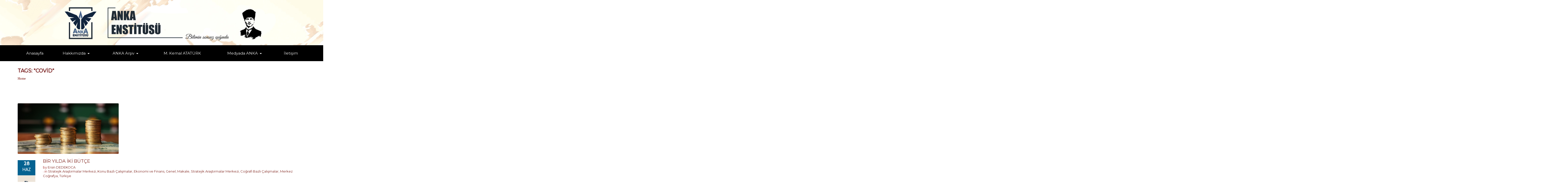

--- FILE ---
content_type: text/html; charset=UTF-8
request_url: https://ankaenstitusu.com/tag/covid/
body_size: 22751
content:
<!DOCTYPE html>




<!--[if lte IE 8]>              <html class="ie8 no-js" lang="tr-TR"
	itemscope 
	itemtype="http://schema.org/WebSite" 
	prefix="og: http://ogp.me/ns#" >     <![endif]-->
<!--[if (gte IE 9)|!(IE)]><!--> <html class="not-ie no-js no-fouc" lang="tr-TR"
	itemscope 
	itemtype="http://schema.org/WebSite" 
	prefix="og: http://ogp.me/ns#" >  <!--<![endif]-->

<head>
<meta charset="UTF-8" />
<meta name="description" content="Bilimin sonsuz ışığında"/>
<meta http-equiv="Content-Type" content="text/html; charset=UTF-8" />
<meta name="viewport" content="width=device-width, initial-scale=1.0">


<meta property="og:title" content=" Anka Enstitüsü" />
<meta property="og:description" content="Bilimin sonsuz ışığında" />
<meta property="og:type" content="cause" />

<meta name="twitter:card" content="summary_large_image">
<meta name="twitter:title" content=" Anka Enstitüsü">
<meta name="twitter:description" content="Bilimin sonsuz ışığında">



	<link rel="profile" href="http://gmpg.org/xfn/11" />
	<link rel="pingback" href="https://ankaenstitusu.com/xmlrpc.php" />

	
	
	<!--[if IE 9]>
		<link rel="stylesheet" href="https://ankaenstitusu.com/wp-content/themes/candidatee/css/ie9.css">
	<![endif]-->
	
	<!--[if lt IE 9]>
		<link href="https://ankaenstitusu.com/wp-content/themes/candidatee/css/jackbox-ie8.css" rel="stylesheet" type="text/css" />
		<link rel="stylesheet" href="https://ankaenstitusu.com/wp-content/themes/candidatee/css/ie.css">
	<![endif]-->
	
	<!--[if gt IE 8]>
		<link href="https://ankaenstitusu.com/wp-content/themes/candidatee/css/jackbox-ie9.css" rel="stylesheet" type="text/css" />
	<![endif]-->
	
	<!--[if IE 7]>
		<link rel="stylesheet" href="https://ankaenstitusu.com/wp-content/themes/candidatee/css/fontello-ie7.css">
	<![endif]-->
	
	<style type="text/css">
		.no-fouc {display:none;}
	</style>


	<title>covid | Anka Enstitüsü</title>
<link rel='shortcut icon' href='http://ankaenstitusu.com/wp-content/uploads/2017/10/ANKA-logoson-daire-10-12-2015.png'/>
<link rel='icon' href='http://ankaenstitusu.com/wp-content/uploads/2017/10/ANKA-logoson-daire-10-12-2015.png'/>
 <script type="text/javascript"> 
			 window.paththeme = "https://ankaenstitusu.com/wp-content/themes/candidatee";
			 window.owner_email = "frkdnc68@gmail.com";
			 window.color_loader = "#5896ad";
			 window.content_animation = "hide";
			 window.sticky_header = "show";

			 window.added_text = "You've been added to our sign-up list.";
			 window.added_text2 = "That does not look like a valid email.";
			 
			 
		</script> <style type="text/css">
html body, html body.boxed-layout { background: url("") no-repeat scroll; }html body, html body.boxed-layout { background-size: inherit !important; }</style><style type="text/css">
#logo h1 a.logo  {  font-size: 52px !important; color: #af2828 !important; font-family: Artifika !important;}#main-header { background: #000000  !important; }#newsletter, body .top_newsletter  form { background: #729ac1  !important; }.currentpledgegoal, .audio-progress-bar, html body .dhvc-form-submit:hover, html body .dhvc-form-submit:active, html body .dhvc-form-submit:focus, body .section.full-width-bg .accordion-active .accordion-header, body .section.full-width-bg .accordion-header:hover, body .issue-block:hover a.button, body .filter-dropdown>li>span:hover, body .filter-dropdown.opened>li>span, body #tribe-events-content .tribe-events-calendar td:hover, body .active-sort>button, body .media-item:hover .media-format>div, body .audio-volume-progress, body input[type='submit']:hover, body input[type='reset']:hover, body .tab-header li.active-tab, body .tab-header li:hover, body .product-single-tabs .tab-header li.active-tab, body .product-single-tabs .tab-header li:hover,  .vc_tta-style-classic .vc_tta-panel.vc_active .vc_tta-panel-heading { background: #5896ad !important; }body .top_newsletter .newsletter-submit:hover .icons, body .top_newsletter .newsletter-submit:hover .icons, .newsletter-form .newsletter-submit:hover .icons, .newsletter-form .newsletter-submit:hover input, body .image-banner:hover a  { background: #95a7c4 !important; }body .increase-button, body .decrease-button, body .post-side-meta .post-format, body .banner, body a.button, body button,  body .owl-header .carousel-arrows span, body .banner-rotator-flexslider .flex-control-nav li a.flex-active, body #button-to-top, body .issue-block:hover, body .filter-dropdown>li>span, body #tribe-events-content .tribe-events-calendar th, body .event-meta-block, body .media-format>div, body input[type='submit'], body input[type='reset'], body .tab-header li, body .accordion-header, body .dropcap.squared, body .cart-button, body input.minus, body input.plus, body a.tag { background: #ede5da; }body .wpb_images_carousel .vc_images_carousel .vc_carousel-control:hover,  body #bbpress-forums ul.chosen-results li.highlighted, body .increase-button:hover, body .decrease-button:hover, body .numeric-pagination span, body .event-item:hover .date>span, body .banner:hover, body .owl-header .carousel-arrows span:hover, body a.button:hover, body button:hover, body a.button.active-button, body button.active-button, body .banner-rotator-content, body .image-banner a, body .flex-direction-nav a:hover, body #button-to-top:hover, body .post-side-meta .post-format:hover, body .issue-icon, body .chosen-container .chosen-results li.highlighted, body .dropcap.squared.blue, body #content .section.full-width-bg .most-popular .pricing-header, body .shopping-cart:hover .cart-button, body .shop-product-gallery .fullscreen-icon:hover, body input.minus:hover, body input.plus:hover, body .upcoming-events>li:hover .date>span, body a.tag:hover { background: #5896ad; }body .banner.donate-banner  { background: #ede1e2; }body .banner.donate-banner h5, body .section.full-width-bg .banner.donate-banner h5  { color: #a82512 !important; }body input.minus:hover, body input.plus:hover, body .increase-button:hover, body .decrease-button:hover   { border-color: #5896ad !important; }body #main-footer p, body .twitter-widget li, body footer .textwidget { color: #eaeaea; }body footer .widget a, body .twitter-widget a { color: #cbddf2; }body footer a:hover { color: #96c7ff !important; }body #lower-header #menu-button>span  { color: #b23229; }body #lower-header #menu-button>div>span  { background: #757575; }body #menu-button:hover>span { color: #fff !important; }body #menu-button:hover>div>span { background: #fff!important; }body #menu-button:hover { background: #5896ad; }body .newsletter-form .newsletter-submit .icons, body .newsletter-form .newsletter-submit input { background: #adb6c9; }body .newsletter-form .newsletter-submit .icons { color: #fff; }body .price ins .amount, body .pledgemaincontainer span:first-child small:first-child, 
	body.single-product .pledgemaincontainer span:first-child{ color: #3e474c !important; }body.single-product .pledgemaincontainer span:first-child small, body a.button.twitter-button:hover{ color: #334455 !important; }body .banner .icons, body .event-meta-block>.icons { color: #334455; }body .banner:hover .icons { color: #7c1e17; }body .banner:hover h4, body .section.full-width-bg .banner:hover h4, body .banner-wrapper.mystyle2 .banner:hover h4 { color: #7c1e17 !important; }body .banner:hover p, body .section.full-width-bg .banner:hover p { color: #334455 !important; }body .banner.donate-banner input[type='submit'], body #navigation li.donate-button, body a.button.donate, body button.donate, body #payment input[type='submit'], body input[type='submit'].button.donate  { background: #a82512; }body a.button.add-to-cart-button, body a.added_to_cart.wc-forward  { color: #a82512 !important; }body a.button.add-to-cart-button:after  { color: #c37d78 ; }body a.button.add-to-cart-button:hover, body a.button.add-to-cart-button:hover:after  { color: #c37d78 !important; }body .banner.donate-banner input[type='submit'], body a.button.donate, body button.donate, body #payment input[type='submit'], body input[type='submit'].button.donate  { border-top-color: #be2e17; }body .banner.donate-banner input[type='submit'], body a.button.donate, body button.donate, body #payment input[type='submit'], body input[type='submit'].button.donate  { border-bottom-color: #911f0f; }body .banner.donate-banner input[type='radio']+label  { box-shadow:0 0 1px #a82512; }body #navigation li.donate-button>a  { border-top-color: #be2e17; }body #navigation li.donate-button>a  { border-bottom-color: #911f0f; }body a.button.donate:hover, body button.donate:hover, body #navigation li.donate-button>a:hover, body .banner.donate-banner input[type='submit']:hover  { border-top-color: #d3311a7 !important; }body a.button.donate:hover, body button.donate:hover, body #navigation li.donate-button>a:hover, body .banner.donate-banner input[type='submit']:hover  { border-bottom-color: #911f0f !important; }body .post-side-meta .date { background: #046291 ; }body .post-side-meta .post-comments { background: #fafbfd ; }body .highlight  { color: #ede7de ; }body .highlight { background: #4174c5 ; }::selection { color: #ede7de !important; }*::-moz-selection { color: #ede7de !important; }::selection { background: #4174c5 !important; }*::-moz-selection { background: #4174c5 !important; }body .banner-rotator-content a.button:hover  { background: #324e79; }body .image-banner img  { border-bottom-color: #f3f7fa; }body .image-banner a   { border-bottom-color: #BFC8D7; }body .image-banner:hover img { border-bottom-color: #7CC5F8; }body .image-banner:hover a   { border-bottom-color: #BFC8D7; }body .sidebar-box.image-banner h3, body .image-banner .button, body .image-banner .button.button-arrow:after   { color: #fff !important; }body .banner-rotator-content h5  { color: #274472 !important; }body .banner-rotator-content h2, body .banner-rotator-content span.date  { color: #ffffff !important; }body .chosen-container-single .chosen-single, .universe_funder_contribution, input.input-text.qty, body input[type='text']:not(.dhvc-form-control), body input[type='email']:not(.dhvc-form-control), body input[type='tel']:not(.dhvc-form-control), body input[type='password']:not(.dhvc-form-control), select:not(.dhvc-form-control), textarea:not(.dhvc-form-control)  { color: #334455 !important; }body #bbpress-forums li.bbp-header,
	body .chosen-container-single .chosen-single, .universe_funder_contribution, input.input-text.qty, body input[type='text']:not(.dhvc-form-control), body input[type='email']:not(.dhvc-form-control), body input[type='tel']:not(.dhvc-form-control), body input[type='password']:not(.dhvc-form-control), select, textarea:not(.dhvc-form-control)  { background-color: #fafbfd !important; }body #bbpress-forums ul.bbp-lead-topic, body #bbpress-forums ul.bbp-topics, body #bbpress-forums ul.bbp-forums, body #bbpress-forums ul.bbp-replies, body #bbpress-forums ul.bbp-search-results
	body .quicktags-toolbar, body #bbpress-forums li.bbp-header, body #bbpress-forums li.bbp-footer, body #bbpress-forums li.bbp-body ul.forum, body #bbpress-forums li.bbp-body ul.topic,   
	body .chosen-container-single .chosen-single, .universe_funder_contribution, .increase-button, .decrease-button, input.input-text.qty, body input[type='text']:not(.dhvc-form-control), body input[type='tel']:not(.dhvc-form-control), body input[type='email']:not(.dhvc-form-control), body input[type='password']:not(.dhvc-form-control), select:not(.dhvc-form-control), textarea:not(.dhvc-form-control)  { border-color: #dee0e5 !important; }#bbpress-forums li.bbp-body ul.forum, #bbpress-forums li.bbp-body ul.topic { border-top: 1px solid #dee0e5 !important; }body .checkout-coupon-form input[type='submit'], #comment-form input[type='submit'], .tribe-events-list .tribe-events-event-cost span, html body button.dhvc-form-submit { border-top-color: #f3f7fa !important; }body .checkout-coupon-form input[type='submit'], #comment-form input[type='submit'], .tribe-events-list .tribe-events-event-cost span, html body button.dhvc-form-submit { border-bottom-color: #bfc8d7 !important; }body .checkout-coupon-form input[type='submit']:hover, #comment-form input[type='submit']:hover, html body .dhvc-form-submit:hover, html body .dhvc-form-submit:active, html body .dhvc-form-submit:focus { border-top-color: #7cc5f8 !important; }body .checkout-coupon-form input[type='submit']:hover, #comment-form input[type='submit']:hover, html body .dhvc-form-submit:hover, html body .dhvc-form-submit:active, html body .dhvc-form-submit:focus { border-bottom-color: #579dd9 !important; }body .newsletter-form .newsletter-submit:hover .icons, body .newsletter-form input[type='submit'] { border-bottom-color: #579dd9 !important; }body .newsletter-form .newsletter-submit .icons { border-bottom-color: #bfc8d7; }body input[type='submit'], body .shopping-cart-table input[type='submit'], body .cart-button, body .owl-header .carousel-arrows span, body .tab-header li, body a.button, body button, body #button-to-top, body .accordion-header, body .filter-dropdown>li>span, body .product-single-tabs .tab-header li.active-tab, body .product-single-tabs .tab-header li:hover { border-top-color: #f3f7fa; }body input[type='submit'], body .shopping-cart-table input[type='submit'], body .cart-button, body .owl-header .carousel-arrows span, body .tab-header li, body a.button, body button, body #button-to-top, body .accordion-header, body .filter-dropdown>li>span, body .product-single-tabs .tab-header li.active-tab, body .product-single-tabs .tab-header li:hover { border-bottom-color: #bfc8d7; }body .section.full-width-bg  .accordion-active .accordion-header, body .accordion-header:hover, body input[type='submit']:hover, body .shopping-cart-table input[type='submit']:hover, body .active-sort>button, body .shopping-cart:hover .cart-button, body .owl-header .carousel-arrows span:hover, body a.button:hover, body button:hover, body a.button.active-button, body button.active-button, body #button-to-top:hover, html body .section.full-width-bg .accordion-active .accordion-header, body .section.full-width-bg .accordion-header:hover, body .filter-dropdown>li>span:hover, body .filter-dropdown.opened>li>span, body .product-single-tabs .tab-header li.active-tab, body .product-single-tabs .tab-header li:hover, body .tab-header li.active-tab, body .tab-header li:hover  { border-top-color: #7cc5f8; }body .section.full-width-bg  .accordion-active .accordion-header, body .accordion-header:hover, body input[type='submit']:hover, body .shopping-cart-table input[type='submit']:hover, body .active-sort>button, body .shopping-cart:hover .cart-button, body .owl-header .carousel-arrows span:hover, body .tab-header li.active-tab, body .tab-header li:hover, body a.button:hover, body button:hover, body a.button.active-button, body button.active-button, body #button-to-top:hover, html body .section.full-width-bg .accordion-active .accordion-header, body .section.full-width-bg .accordion-header:hover, body .filter-dropdown>li>span:hover, body .filter-dropdown.opened>li>span, body .product-single-tabs .tab-header li.active-tab, body .product-single-tabs .tab-header li:hover { border-bottom-color: #579dd9; }body #navigation li.donate-button:hover, body #navigation li.donate-button:hover>a, body .banner.donate-banner input[type='submit']:hover, body a.button.donate:hover, body button.donate:hover, body #payment input[type='submit']:hover, body input[type='submit'].button.donate:hover { background: #d3311a !important; }body #navigation li.donate-button:hover>a, body .banner.donate-banner input[type='submit']:hover, body #payment input[type='submit']:hover, body input[type='submit'].button.donate:hover { border-top-color: #d3311a; }body .col-lg-3 .media-button a.button:hover, body .col-lg-9 .col-lg-4 .media-button a.button:hover, body a.button.transparent:hover, body button.transparent:hover, body a.button.transparent:hover:after, body button.transparent:hover:after, body .sidebar-box a.button.transparent:hover:after, body .filter-dropdown ul li:hover, body .filter-dropdown ul li.active-filter, body .dropcap.blue { color: #5896ad ; }body .section.full-width-bg .event-popover h6 a { color: #5896ad !important; }body .shopping-cart-content { border-color: #5896ad ; }body button.button.add-to-cart-button:after { color: #d6aaa7 !important; }body a.button.details-button:hover, body a.button.details-button:hover:after { color: #5896ad !important; }body .pledgemaincontainer, body .col-lg-3 .media-button a.button, body .col-lg-9 .col-lg-4 .media-button a.button, body a.button, body button, body a.button.transparent, body button.transparent, body .issue-block:hover .issue-icon, body .filter-dropdown>li>span, body .media-format>div, body input[type='submit'], body input[type='reset'], body a.tag { color: #334455 ; }.tribe-events-list .time-details, .tribe-events-list .tribe-events-event-cost span, body #content .section.full-width-bg .accordion-header h6, body #content .section.full-width-bg .tab-header li a h6, body a.button.details-button { color: #334455 !important; }body .banner-rotator-flexslider .flex-control-nav li a  { background: #a3cef3; }body .audio-progress-wrapper, body .volume-bar  { border-color: #808ca4; }body .audio-progress-wrapper, body .volume-bar  { background: #324e79; }body .audio-play-button, body .audio-volume  { border-color: #324e79; }body .audio-player, body .audio-volume .volume-bar:before, body .audio-player  { color: #97acc3; }body .audio-play-button:before  { color: #fff; }.widget_display_stats dd, .widget_display_stats dt, body a, body .category-box a, body .sidebar-box.widget_nav_menu_custom .menu li a, body .sidebar-box.widget_nav_menu .menu li a { color: #7c1e17 ; }body .section.full-width-bg .issue-content h4, body .alert-box.info, body .alert-box.info p  { color: #7c1e17 !important ; }body .tooltip-inner { background: #7c1e17 !important ; }body .tooltip.top .tooltip-arrow { border-top-color: #7c1e17 !important ; }body .tooltip.left .tooltip-arrow { border-left-color: #7c1e17 !important ; }body .tooltip.bottom .tooltip-arrow { border-bottom-color: #7c1e17 !important ; }body .tooltip.right .tooltip-arrow { border-right-color: #7c1e17 !important ; }body .event-calendar td .events li { border-color: #ffffff ; }body .event-calendar td:hover .events li { border-color: #b4dbf7 ; }body a:hover, body blockquote, body .post-side-meta .post-format, body .pricing-price { color: #334455 ; }body a:hover, body .upcoming-events>li:hover h6 a { color: #165793 ; }body .tribe-events-list-separator-month span, body .issue-block:hover .issue-content h4 { color: #334455 !important; }body blockquote { border-left-color: #5896ad ; }body #content .section.full-width-bg .pricing-header h4 { color: #5896ad !important; }body blockquote.iconic-quote:after, body blockquote.iconic-quote:before { color: #ede5da ; }.tribe-events-list .tribe-events-event-cost span, body .product-single-tabs .tab-header li { background: #ede5da !important; }body #main-header blockquote:before, body #main-header blockquote:after { color: #50688c ; }body .accordion-icon:before, body .cart-button { color: #7c231c ; }body .vc_tta-style-classic .vc_active .vc_tta-panel-heading .vc_tta-controls-icon::before, body .vc_tta-style-classic .vc_active .vc_tta-panel-heading .vc_tta-controls-icon::after { border-color: #7c231c !important; }body .team-member.big, body .team-member-info, body blockquote, body .issue-block { background: #fafbfd; }body #bbpress-forums ul.chosen-results li, body blockquote, body .issue-block, html body #tribe-events-content .tribe-events-calendar td, body .media-item, body .portfolio-single, body input[type='text'], body input[type='email'], body input[type='password'], body input[type='tel'], body select, body textarea, body .form-select+.chosen-container-single .chosen-single, body input[type='checkbox']+label:before, body input[type='radio']+label:before, body .chosen-container .chosen-drop, body .chosen-container .chosen-results li, body .sidebar-box.white, body .checkout .chosen-container-single .chosen-single, body .woocommerce-account .chosen-container-single .chosen-single, body table, body .chosen-container-single .chosen-single  { background: #fafbfd; }body .accordion-content, body .issue-block:hover .issue-icon, body .event-popover, body .filter-dropdown ul, body .tab, body .vc_tta-style-classic .vc_tta-panel .vc_tta-panel-body  { background: #ede6d0; }body .vc_tta-style-classic .vc_tta-panel .vc_tta-panel-body, body .vc_tta-style-classic .vc_tta-panel .vc_tta-panel-body::before, body .vc_tta-style-classic .vc_tta-panel .vc_tta-panel-body::after {
		border-color: #ede6d0; }body .audio-player { background: #334455 ; }body .alert-box.info, body .alert-box.info p { background: #d8e1f1; }body .quicktags-toolbar, body .upcoming-events .date>span, body .event-info .date>span { background: #ebf4fc; }body .gray-bg { background: #ffffff; }#navigation li:hover, #navigation li:hover>span, #navigation li:hover>a, #navigation>li.current-menu-item, #navigation>li.current-menu-item>span, #navigation>li.current-menu-item>a { color: #f4cb84 !important; }body #lower-footer { border-top-color: #abbfd6 !important; }body .category-box a:hover:before, body #button-to-top:hover, .filter-dropdown>li>span:hover, .filter-dropdown>li>span:hover:after, .filter-dropdown.opened>li>span, .filter-dropdown.opened>li>span:after, body .menu li a:hover:before, body .owl-header .carousel-arrows span:hover, body a.button:hover:after, body button:hover:after, body a.button:hover:before, body button:hover:before, body a.button.active-button:after, body button.active-button:after { color: #fff !important; }body .menu li a:before, body .event-meta-block .social-share li a, body a.button.button-arrow-before:before, body button.button-arrow-before:before, body .button-pagination a.previous:before, body .button-pagination a.next:after, body a.button.button-arrow:after, body button.button-arrow:after, body .owl-header .carousel-arrows span { color: #808ca4 ; }body .bbpress-sidebar ul a:before, body a.button:after, body a.button:before, body button:before, body button:after, body .increase-button, body .decrease-button, body .category-box a:before, body #button-to-top, body .filter-dropdown>li>span:after { color: #808ca4; }body a.button.details-button:after { color: #808ca4 !important; }#navigation li:hover, #navigation li:hover>span, #navigation li:hover>a, #navigation>li.current-menu-item, #navigation>li.current-menu-item>span, #navigation>li.current-menu-item>a { background: #000000  !important; }body a.button.twitter-button:hover { background: #e2eaf2 ; }body a.button.twitter-button:hover { border-top-color: #e2eaf2 ; }body a.button.twitter-button:hover { border-bottom-color: #e2eaf2 ; }body a.button.twitter-button { background: #1e73be ; }body a.button.twitter-button:hover:before { color: #40BFF5 !important; }body a.button.twitter-button { color: #fff ; }body a.button.twitter-button { border-top-color: #53d2f8 ; }body a.button.twitter-button { border-bottom-color: #36a6d6 ; }body a.button.twitter-button:before { color: #b1e1fa ; }body #navigation>li:hover>a, body #navigation>li:hover>span, body #navigation>li.current-menu-item>a, body #navigation>li.current-menu-item>span { border-top-color: #000000 ; }body #navigation>li:hover, body #navigation>li:hover>span, body #navigation>li.current-menu-item, body #navigation>li.current-menu-item>span { border-bottom-color: #ffffff !important; }body #lower-header:before, body #navigation>li>a, body #navigation>li>span { border-top-color: #000000 ; }body #navigation li, body #menu-button, body #lower-header:before, body #navigation>li>a, body #navigation>li>span, body #navigation li ul li>a, body #navigation li ul li>span { border-bottom-color: #000000 ; }body #menu-button, body #navigation>li { border-right-color: #000000 ; }body #menu-button, body #navigation>li:first-child { border-left-color: #000000 ; }body #navigation li, body #navigation li>span #navigation li>a { border-color: #000000 !important; }body #navigation>li>a:after, body #navigation>li>span:after, body #navigation li ul li>a:after, body #navigation li ul li>span:after { color: #ffffff ; }body #lower-header, body #navigation>li, body #navigation li ul { background: #000000 ; }body .media-hover .media-icon { color: #fff ; }body .media-hover .media-icon { background: rgba(16,30,51,0.7) ; }body .media-hover .media-icon:hover { background: rgba(16,30,51,1) ; }body .media-hover .media-icon.share-twitter { background: rgba(85,172,238,0.7) ; }body .media-hover .media-icon.share-twitter:hover { background: rgba(85,172,238,1) ; }body .media-hover .media-icon.share-facebook { background: rgba(59,89,152,0.7) ; }body .media-hover .media-icon.share-facebook:hover { background: rgba(59,89,152,1) ; }
		.section.full-width-bg p, .wpb_text_column p, .textwidget p,  body .textwidget li, body .section.full-width-bg li
		{	
		font-family: 'Montserrat' !important;  color: #3e474c; font-style: normal;  font-size: 16px !important; 
		} 
		
		.section.page-heading h1, body .section.full-width-bg .calendar-header h3 
		{	
		font-family: 'Montserrat' !important;  color: #6b0707; font-style: normal;  font-size: 20px !important; 
		} 
		
		body #newsletter h5, body .top_newsletter  h5 
		{	
		font-family: 'Cabin' !important;  color: #ffffff !important; font-style: normal;  font-size: 14px !important; 
		} 
		
		#content .list li a, #content ul li a
		{	
		font-family: 'Cabin' !important;  color: #334455; font-style: normal;  font-size: 15px !important; 
		} 
		
		footer .menu li a, footer li a, body footer .widget li a
		{	
		font-family: 'Montserrat' !important;  color: #ffffff; font-style: normal;  font-size: 15px !important; 
		} 
		
		body .page-heading .breadcrumb
		{	
		font-family: 'Cabin Condensed' !important;  color: #568ebf; font-style: normal;  font-size: 13px !important; 
		} 
		
		#lower-footer .copyright
		{	
		font-family: 'Cabin Condensed' !important;  color: #b4dfe8; font-style: normal;  font-size: 16px !important; 
		} 
		
		body .banner h4, body .section.full-width-bg .banner h4
		{	
		font-family: 'Montserrat' !important;  color: #334455  !important; font-style: normal !important;  font-size: 14px !important; 
		} 
		
		body .banner-wrapper.mystyle2 h4
		{	
		font-family: 'Montserrat' !important;  color: #334455  !important; font-style: normal !important;  font-size: 14px !important; 
		} 
		
		body .banner p, body .section.full-width-bg .banner p
		{	
		font-family: 'Montserrat' !important;  color: #334455  !important; font-style: normal !important;  font-size: 14px !important; 
		} 
		
		.sidebar-box h3, .section.full-width-bg .sidebar-box h3, body .section.full-width-bg .sidebar-box h3.custom_sidebar_title
		{	
		font-family: 'Montserrat' !important;  color: #af2828  !important; font-style: italic !important;  font-size: 14px !important; 
		} 
		
		#main-footer h4
		{	
		font-family: 'Montserrat' !important;  color: #ddc59d; font-style: normal;  font-size: 18px !important; 
		} 
		
		body .post-side-meta .date .day
		{	
		font-family: 'Cabin' !important;  color: #ffffff; font-style: normal;  font-size: 20px !important; 
		} 
		
		body .post-side-meta .date .month
		{	
		font-family: 'Cabin' !important;  color: #ffffff; font-style: normal;  font-size: 18px !important; 
		} 
		
		header #main-header blockquote, header #main-header p
		{	
		font-family: 'Montserrat' !important;  color: #334455; font-style: italic;  font-size: 14px !important; 
		} 
		
		body .event-popover .event-meta li, body .small-caption, body .tribe-events-event-meta address.tribe-events-address, body .tribe-events-list .tribe-events-venue-details, body .event-meta-block p.title, body .post-meta>span, body .post-meta-track, body .upcoming-events .event-content .event-meta, body .calendar-header label, body .media-filters label
		{	
		font-family: 'Montserrat' !important;  color: #9e1d19; font-style: normal;  font-size: 13px !important; 
		} 
		
		body #navigation li>span, body #navigation li>a
		{	
		font-family: 'Montserrat' !important;  color: #ffffff; font-style: normal; font-size: 15px !important; 
		} 
		
		body #navigation li ul.DropMenu li>a, body #navigation li ul.DropMenu li>span
		{	
		font-family: 'Montserrat' !important;  color: #f7f5ea; font-style: italic; font-size: 14px !important; 
		} 
		
		.section.full-width-bg h1{font-family: Montserrat !important;  color: #334455 !important; font-style: normal !important; 	font-size: 20px !important; } 

		.section.full-width-bg h2 {font-family: Montserrat !important;  color: #00314c !important; font-style: normal !important; 	font-size: 18px !important; } 

	    .section.full-width-bg h3, .latest_news h3, .owl-carousel-container  h3 {font-family: Montserrat !important;  color: #3e474c !important; font-style: normal !important; 	font-size: 16px !important; } 

	    .section.full-width-bg h4 {font-family: Montserrat !important;  color: #3e474c !important; font-style: normal !important; 	font-size: 15px !important; } 

		.section.full-width-bg h5 {font-family: Cabin !important;  color: #3e474c !important; font-style: normal !important; 	font-size: 14px !important; } 

		.section.full-width-bg h6 {font-family: Cabin !important;  color: #334455 !important; font-style: normal !important; 	font-size: 13px !important; } 
		</style>
<!-- All in One SEO Pack 2.4.4 by Michael Torbert of Semper Fi Web Design[1849,1871] -->
<link rel='next' href='https://ankaenstitusu.com/tag/covid/page/2/' />

<link rel="canonical" href="https://ankaenstitusu.com/tag/covid/" />
<!-- /all in one seo pack -->
<link rel="alternate" type="application/rss+xml" title="Anka Enstitüsü &raquo; Beslemesi" href="https://ankaenstitusu.com/feed/" />
<link rel="alternate" type="application/rss+xml" title="Anka Enstitüsü &raquo; Yorum Beslemesi" href="https://ankaenstitusu.com/comments/feed/" />
<link rel="alternate" type="text/calendar" title="iCal İçerik Kaynağı Anka Enstitüsü &raquo;" href="https://ankaenstitusu.com/etkinlik/?ical=1" />
<link rel="alternate" type="application/rss+xml" title="Anka Enstitüsü &raquo; covid Etiket Beslemesi" href="https://ankaenstitusu.com/tag/covid/feed/" />
		<script type="text/javascript">
			window._wpemojiSettings = {"baseUrl":"https:\/\/s.w.org\/images\/core\/emoji\/72x72\/","ext":".png","source":{"wpemoji":"https:\/\/ankaenstitusu.com\/wp-includes\/js\/wp-emoji.js?ver=4.2.38","twemoji":"https:\/\/ankaenstitusu.com\/wp-includes\/js\/twemoji.js?ver=4.2.38"}};
			( function( window, document, settings ) {
	var src, ready;

	/**
	 * Detect if the browser supports rendering emoji or flag emoji. Flag emoji are a single glyph
	 * made of two characters, so some browsers (notably, Firefox OS X) don't support them.
	 *
	 * @since 4.2.0
	 *
	 * @param type {String} Whether to test for support of "simple" or "flag" emoji.
	 * @return {Boolean} True if the browser can render emoji, false if it cannot.
	 */
	function browserSupportsEmoji( type ) {
		var canvas = document.createElement( 'canvas' ),
			context = canvas.getContext && canvas.getContext( '2d' );

		if ( ! context || ! context.fillText ) {
			return false;
		}

		/*
		 * Chrome on OS X added native emoji rendering in M41. Unfortunately,
		 * it doesn't work when the font is bolder than 500 weight. So, we
		 * check for bold rendering support to avoid invisible emoji in Chrome.
		 */
		context.textBaseline = 'top';
		context.font = '600 32px Arial';

		if ( type === 'flag' ) {
			/*
			 * This works because the image will be one of three things:
			 * - Two empty squares, if the browser doesn't render emoji
			 * - Two squares with 'G' and 'B' in them, if the browser doesn't render flag emoji
			 * - The British flag
			 *
			 * The first two will encode to small images (1-2KB data URLs), the third will encode
			 * to a larger image (4-5KB data URL).
			 */
			context.fillText( String.fromCharCode( 55356, 56812, 55356, 56807 ), 0, 0 );
			return canvas.toDataURL().length > 3000;
		} else {
			/*
			 * This creates a smiling emoji, and checks to see if there is any image data in the
			 * center pixel. In browsers that don't support emoji, the character will be rendered
			 * as an empty square, so the center pixel will be blank.
			 */
			context.fillText( String.fromCharCode( 55357, 56835 ), 0, 0 );
			return context.getImageData( 16, 16, 1, 1 ).data[0] !== 0;
		}
	}

	function addScript( src ) {
		var script = document.createElement( 'script' );

		script.src = src;
		script.type = 'text/javascript';
		document.getElementsByTagName( 'head' )[0].appendChild( script );
	}

	settings.supports = {
		simple: browserSupportsEmoji( 'simple' ),
		flag:   browserSupportsEmoji( 'flag' )
	};

	settings.DOMReady = false;
	settings.readyCallback = function() {
		settings.DOMReady = true;
	};

	if ( ! settings.supports.simple || ! settings.supports.flag ) {
		ready = function() {
			settings.readyCallback();
		};

		if ( document.addEventListener ) {
			document.addEventListener( 'DOMContentLoaded', ready, false );
			window.addEventListener( 'load', ready, false );
		} else {
			window.attachEvent( 'onload', ready );
			document.attachEvent( 'onreadystatechange', function() {
				if ( 'complete' === document.readyState ) {
					settings.readyCallback();
				}
			} );
		}

		src = settings.source || {};

		if ( src.concatemoji ) {
			addScript( src.concatemoji );
		} else if ( src.wpemoji && src.twemoji ) {
			addScript( src.twemoji );
			addScript( src.wpemoji );
		}
	}

} )( window, document, window._wpemojiSettings );
		</script>
		<style type="text/css">
img.wp-smiley,
img.emoji {
	display: inline !important;
	border: none !important;
	box-shadow: none !important;
	height: 1em !important;
	width: 1em !important;
	margin: 0 .07em !important;
	vertical-align: -0.1em !important;
	background: none !important;
	padding: 0 !important;
}
</style>
<link rel='stylesheet' id='pt-cv-public-style-css'  href='https://ankaenstitusu.com/wp-content/plugins/content-views-query-and-display-post-page/public/assets/css/cv.css?ver=4.0.1' type='text/css' media='all' />
<link rel='stylesheet' id='pt-cv-public-pro-style-css'  href='https://ankaenstitusu.com/wp-content/plugins/pt-content-views-pro/public/assets/css/cvpro.min.css?ver=6.1' type='text/css' media='all' />
<link rel='stylesheet' id='style-css'  href='https://ankaenstitusu.com/wp-content/themes/candidatee/style.css?ver=4.2.38' type='text/css' media='all' />
<link rel='stylesheet' id='bootstrap-css-css'  href='https://ankaenstitusu.com/wp-content/themes/candidatee/css/bootstrap.min.css?ver=4.2.38' type='text/css' media='all' />
<link rel='stylesheet' id='fontello-css-css'  href='https://ankaenstitusu.com/wp-content/themes/candidatee/css/fontello.css?ver=4.2.38' type='text/css' media='all' />
<link rel='stylesheet' id='flexslider-css-css'  href='https://ankaenstitusu.com/wp-content/themes/candidatee/css/flexslider.css?ver=4.2.38' type='text/css' media='all' />
<link rel='stylesheet' id='owl-carousel-css-css'  href='https://ankaenstitusu.com/wp-content/themes/candidatee/css/owl.carousel.css?ver=4.2.38' type='text/css' media='all' />
<link rel='stylesheet' id='responsive-calendar-css-css'  href='https://ankaenstitusu.com/wp-content/themes/candidatee/css/responsive-calendar.css?ver=4.2.38' type='text/css' media='all' />
<link rel='stylesheet' id='chosen-css-css'  href='https://ankaenstitusu.com/wp-content/themes/candidatee/css/chosen.css?ver=4.2.38' type='text/css' media='all' />
<link rel='stylesheet' id='jackbox-css-css'  href='https://ankaenstitusu.com/wp-content/themes/candidatee/jackbox/css/jackbox.min.css?ver=4.2.38' type='text/css' media='all' />
<link rel='stylesheet' id='cloud-zoom-css-css'  href='https://ankaenstitusu.com/wp-content/themes/candidatee/css/cloud-zoom.css?ver=4.2.38' type='text/css' media='all' />
<link rel='stylesheet' id='colorpicker-css-css'  href='https://ankaenstitusu.com/wp-content/themes/candidatee/css/colorpicker.css?ver=4.2.38' type='text/css' media='all' />
<link rel='stylesheet' id='video-js-css-css'  href='https://ankaenstitusu.com/wp-content/themes/candidatee/video-js/video-js.css?ver=4.2.38' type='text/css' media='all' />
<link rel='stylesheet' id='style1-css-css'  href='https://ankaenstitusu.com/wp-content/themes/candidatee/css/style1.css?ver=4.2.38' type='text/css' media='all' />
<link rel='stylesheet' id='contact-form-7-css'  href='https://ankaenstitusu.com/wp-content/plugins/contact-form-7/includes/css/styles.css?ver=4.4.2' type='text/css' media='all' />
<link rel='stylesheet' id='rs-plugin-settings-css'  href='https://ankaenstitusu.com/wp-content/plugins/revslider/public/assets/css/settings.css?ver=5.1' type='text/css' media='all' />
<style id='rs-plugin-settings-inline-css' type='text/css'>
#rs-demo-id {}
</style>
<link rel='stylesheet' id='SFSIPLUSmainCss-css'  href='https://ankaenstitusu.com/wp-content/plugins/ultimate-social-media-plus/css/sfsi-style.css?ver=3.6.7' type='text/css' media='all' />
<link rel='stylesheet' id='css-wpautbox-tab-css'  href='https://ankaenstitusu.com/wp-content/plugins/wp-author-box-lite/lib/css/jquery-a-tabs.css' type='text/css' media='all' />
<link rel='stylesheet' id='css-wpautbox-css'  href='https://ankaenstitusu.com/wp-content/plugins/wp-author-box-lite/lib/css/wpautbox.css' type='text/css' media='all' />
<link rel='stylesheet' id='wpautbox-elusive-icon-css'  href='https://ankaenstitusu.com/wp-content/plugins/wp-author-box-lite/includes/ReduxFramework/ReduxCore/assets/css/vendor/elusive-icons/elusive-icons.css?ver=4.2.38' type='text/css' media='all' />
<link rel='stylesheet' id='OpenSans-css'  href='https://fonts.googleapis.com/css?family=Open+Sans%3A300italic%2C400italic%2C600italic%2C700italic%2C300%2C400%2C600%2C700%2C800&#038;ver=4.2.38' type='text/css' media='all' />
<link rel='stylesheet' id='GreatVibes-css'  href='https://fonts.googleapis.com/css?family=Great+Vibes&#038;ver=4.2.38' type='text/css' media='all' />
<link rel='stylesheet' id='candidat-logofonts-css'  href='https://fonts.googleapis.com/css?family=Artifika&#038;ver=4.2.38' type='text/css' media='all' />
<link rel='stylesheet' id='candidat-menu-css'  href='https://fonts.googleapis.com/css?family=Montserrat&#038;ver=4.2.38' type='text/css' media='all' />
<link rel='stylesheet' id='candidat-pagetitle-css'  href='https://fonts.googleapis.com/css?family=Montserrat&#038;ver=4.2.38' type='text/css' media='all' />
<link rel='stylesheet' id='candidat-h1-css'  href='https://fonts.googleapis.com/css?family=Montserrat&#038;ver=4.2.38' type='text/css' media='all' />
<link rel='stylesheet' id='candidat-h2-css'  href='https://fonts.googleapis.com/css?family=Montserrat&#038;ver=4.2.38' type='text/css' media='all' />
<link rel='stylesheet' id='candidat-h3-css'  href='https://fonts.googleapis.com/css?family=Montserrat&#038;ver=4.2.38' type='text/css' media='all' />
<link rel='stylesheet' id='candidat-h4-css'  href='https://fonts.googleapis.com/css?family=Montserrat&#038;ver=4.2.38' type='text/css' media='all' />
<link rel='stylesheet' id='candidat-h5-css'  href='https://fonts.googleapis.com/css?family=Cabin&#038;ver=4.2.38' type='text/css' media='all' />
<link rel='stylesheet' id='candidat-h6-css'  href='https://fonts.googleapis.com/css?family=Cabin&#038;ver=4.2.38' type='text/css' media='all' />
<link rel='stylesheet' id='dhvc-form-font-awesome-css'  href='https://ankaenstitusu.com/wp-content/plugins/dhvc-form/assets/fonts/font-awesome/css/font-awesome.css?ver=4.1.0' type='text/css' media='all' />
<link rel='stylesheet' id='dhvc-form-css'  href='https://ankaenstitusu.com/wp-content/plugins/dhvc-form/assets/css/style.css?ver=1.3.13' type='text/css' media='all' />
<style id='dhvc-form-inline-css' type='text/css'>
#dhvcform-275.dhvc-form-flat .dhvc-form-group .dhvc-form-label,#dhvcform-275.dhvc-form-flat .dhvc-form-group label{color:#ffffff}#dhvcform-275.dhvc-form-flat .dhvc-form-input input,#dhvcform-275.dhvc-form-flat .dhvc-form-file input[type="text"],#dhvcform-275.dhvc-form-flat .dhvc-form-captcha input,#dhvcform-275.dhvc-form-flat .dhvc-form-select select,#dhvcform-275.dhvc-form-flat .dhvc-form-radio i,#dhvcform-275.dhvc-form-flat .dhvc-form-checkbox i,#dhvcform-275.dhvc-form-flat .dhvc-form-textarea textarea{background-color:#334455;}#dhvcform-275.dhvc-form-flat .dhvc-form-input input,#dhvcform-275.dhvc-form-flat .dhvc-form-file input[type="text"],#dhvcform-275.dhvc-form-flat .dhvc-form-captcha input,#dhvcform-275.dhvc-form-flat .dhvc-form-select select,#dhvcform-275.dhvc-form-flat .dhvc-form-textarea textarea{color:#ffffff;}#dhvcform-275.dhvc-form-flat .dhvc-form-input input,#dhvcform-275.dhvc-form-flat .dhvc-form-captcha input,#dhvcform-275.dhvc-form-flat .dhvc-form-file input[type="text"],#dhvcform-275.dhvc-form-flat .dhvc-form-select select,#dhvcform-275.dhvc-form-flat .dhvc-form-textarea textarea,#dhvcform-275.dhvc-form-flat .dhvc-form-radio i,#dhvcform-275.dhvc-form-flat .dhvc-form-checkbox i,#dhvcform-275.dhvc-form-flat .ui-slider{border-color:#8e8e8e}#dhvcform-275.dhvc-form-flat .dhvc-form-input:hover input,#dhvcform-275.dhvc-form-flat .dhvc-form-captcha:hover input,#dhvcform-275.dhvc-form-flat .dhvc-form-file:hover input[type="text"],#dhvcform-275.dhvc-form-flat .dhvc-form-select:hover select,#dhvcform-275.dhvc-form-flat .dhvc-form-textarea:hover textarea,#dhvcform-275.dhvc-form-flat .dhvc-form-radio label:hover i,#dhvcform-275.dhvc-form-flat .dhvc-form-checkbox label:hover i,#dhvcform-275.dhvc-form-flat .ui-slider-range{border-color:#7a9fbf}#dhvcform-275.dhvc-form-flat .dhvc-form-input input:focus,#dhvcform-275.dhvc-form-flat .dhvc-form-captcha input:focus,#dhvcform-275.dhvc-form-flat .dhvc-form-file:hover input[type="text"]:focus,#dhvcform-275.dhvc-form-flat .dhvc-form-select select:focus,#dhvcform-275.dhvc-form-flat .dhvc-form-textarea textarea:focus,#dhvcform-275.dhvc-form-flat .dhvc-form-radio input:checked + i,#dhvcform-275.dhvc-form-flat .dhvc-form-checkbox input:checked + i{border-color:#6193bf}#dhvcform-275.dhvc-form-flat .dhvc-form-radio input + i:after{background-color:#6193bf}#dhvcform-275.dhvc-form-flat .dhvc-form-checkbox input + i:after{color:#6193bf}#dhvcform-275 .dhvc-form-submit,#dhvcform-275 .dhvc-form-submit:hover,#dhvcform-275 .dhvc-form-submit:active,#dhvcform-275 .dhvc-form-submit:focus,#dhvcform-275 .dhvc-form-file-button{background:#dd5f5f}
</style>
<link rel='stylesheet' id='js_composer_custom_css-css'  href='//ankaenstitusu.com/wp-content/uploads/js_composer/custom.css?ver=4.8.0.1' type='text/css' media='screen' />
<link rel='stylesheet' id='team_manager-font-awesome-css'  href='http://ankaenstitusu.com/wp-content/plugins/team-showcase/assets/css/font-awesome.css?ver=4.2.38' type='text/css' media='all' />
<link rel='stylesheet' id='team_manager-magnific-popup-css'  href='http://ankaenstitusu.com/wp-content/plugins/team-showcase/assets/css/magnific-popup.css?ver=4.2.38' type='text/css' media='all' />
<link rel='stylesheet' id='team_manager-team-frontend-css'  href='http://ankaenstitusu.com/wp-content/plugins/team-showcase/assets/css/team-frontend.css?ver=4.2.38' type='text/css' media='all' />
<link rel='stylesheet' id='team_manager-style1-css'  href='http://ankaenstitusu.com/wp-content/plugins/team-showcase/assets/css/style1.css?ver=4.2.38' type='text/css' media='all' />
<script type='text/javascript'>
/* <![CDATA[ */
var ajaxVars = {"ajaxurl":"https:\/\/ankaenstitusu.com\/wp-admin\/admin-ajax.php","ajax_nonce":"2584adf6d2"};
/* ]]> */
</script>
<script type='text/javascript' src='https://ankaenstitusu.com/wp-includes/js/jquery/jquery.js?ver=1.11.2'></script>
<script type='text/javascript' src='https://ankaenstitusu.com/wp-includes/js/jquery/jquery-migrate.js?ver=1.2.1'></script>
<script type='text/javascript' src='https://ankaenstitusu.com/wp-content/themes/candidatee/js/jquery-ui-1.10.4.min.js?ver=1.10.4'></script>
<script type='text/javascript' src='https://ankaenstitusu.com/wp-content/themes/candidatee/js/jquery.queryloader2.min.js?ver=4.2.38'></script>
<script type='text/javascript' src='https://ankaenstitusu.com/wp-content/plugins/revslider/public/assets/js/jquery.themepunch.tools.min.js?ver=5.1'></script>
<script type='text/javascript' src='https://ankaenstitusu.com/wp-content/plugins/revslider/public/assets/js/jquery.themepunch.revolution.min.js?ver=5.1'></script>
<script type='text/javascript' src='https://ankaenstitusu.com/wp-content/plugins/dhvc-form/assets/validate/jquery.validate.js?ver=1.12.0'></script>
<script type='text/javascript' src='https://ankaenstitusu.com/wp-content/plugins/team-showcase/assets/js/jquery.magnific-popup.js?ver=1.0'></script>
<script type='text/javascript' src='https://ankaenstitusu.com/wp-content/plugins/team-showcase/assets/js/main.js?ver=1.0'></script>
<link rel="EditURI" type="application/rsd+xml" title="RSD" href="https://ankaenstitusu.com/xmlrpc.php?rsd" />
<link rel="wlwmanifest" type="application/wlwmanifest+xml" href="https://ankaenstitusu.com/wp-includes/wlwmanifest.xml" /> 
<meta name="generator" content="WordPress 4.2.38" />
	<script>
		window.addEventListener("sfsi_plus_functions_loaded", function() {
			var body = document.getElementsByTagName('body')[0];
			// console.log(body);
			body.classList.add("sfsi_plus_3.53");
		})
		// window.addEventListener('sfsi_plus_functions_loaded',function(e) {
		// 	jQuery("body").addClass("sfsi_plus_3.53")
		// });
		jQuery(document).ready(function(e) {
			jQuery("body").addClass("sfsi_plus_3.53")
		});

		function sfsi_plus_processfurther(ref) {
			var feed_id = '[base64]';
			var feedtype = 8;
			var email = jQuery(ref).find('input[name="email"]').val();
			var filter = /^(([^<>()[\]\\.,;:\s@\"]+(\.[^<>()[\]\\.,;:\s@\"]+)*)|(\".+\"))@((\[[0-9]{1,3}\.[0-9]{1,3}\.[0-9]{1,3}\.[0-9]{1,3}\])|(([a-zA-Z\-0-9]+\.)+[a-zA-Z]{2,}))$/;
			if ((email != "Enter your email") && (filter.test(email))) {
				if (feedtype == "8") {
					var url = "https://api.follow.it/subscription-form/" + feed_id + "/" + feedtype;
					window.open(url, "popupwindow", "scrollbars=yes,width=1080,height=760");
					return true;
				}
			} else {
				alert("Please enter email address");
				jQuery(ref).find('input[name="email"]').focus();
				return false;
			}
		}
	</script>
	<style>
		.sfsi_plus_subscribe_Popinner {
			width: 100% !important;
			height: auto !important;
			border: 3px solid #f20202 !important;
			padding: 18px 0px !important;
			background-color: #ddddd7 !important;
		}

		.sfsi_plus_subscribe_Popinner form {
			margin: 0 20px !important;
		}

		.sfsi_plus_subscribe_Popinner h5 {
			font-family: Trebuchet MS !important;

			font-weight: bold !important;
			color: #000000 !important;
			font-size: 16px !important;
			text-align: center !important;
			margin: 0 0 10px !important;
			padding: 0 !important;
		}

		.sfsi_plus_subscription_form_field {
			margin: 5px 0 !important;
			width: 100% !important;
			display: inline-flex;
			display: -webkit-inline-flex;
		}

		.sfsi_plus_subscription_form_field input {
			width: 100% !important;
			padding: 10px 0px !important;
		}

		.sfsi_plus_subscribe_Popinner input[type=email] {
			font-family: Trebuchet MS !important;

			font-style: normal !important;
			color:  !important;
			font-size: 16px !important;
			text-align: center !important;
		}

		.sfsi_plus_subscribe_Popinner input[type=email]::-webkit-input-placeholder {
			font-family: Trebuchet MS !important;

			font-style: normal !important;
			color:  !important;
			font-size: 16px !important;
			text-align: center !important;
		}

		.sfsi_plus_subscribe_Popinner input[type=email]:-moz-placeholder {
			/* Firefox 18- */
			font-family: Trebuchet MS !important;

			font-style: normal !important;
			color:  !important;
			font-size: 16px !important;
			text-align: center !important;
		}

		.sfsi_plus_subscribe_Popinner input[type=email]::-moz-placeholder {
			/* Firefox 19+ */
			font-family: Trebuchet MS !important;

			font-style: normal !important;
			color:  !important;
			font-size: 16px !important;
			text-align: center !important;
		}

		.sfsi_plus_subscribe_Popinner input[type=email]:-ms-input-placeholder {
			font-family: Trebuchet MS !important;

			font-style: normal !important;
			color:  !important;
			font-size: 16px !important;
			text-align: center !important;
		}

		.sfsi_plus_subscribe_Popinner input[type=submit] {
			font-family: Trebuchet MS !important;

			font-weight: bold !important;
			color: #000000 !important;
			font-size: 16px !important;
			text-align: center !important;
			background-color: #f7bc6f !important;
		}
	</style>
	<meta name="follow.[base64]" content="9XmGrvljPyPKvPfkVXhm"/><style type="text/css">body .a-tabs>ul.a-tab-nav>li>a{ color: #ffffff; text-shadow: none;}body .a-tabs>ul.a-tab-nav>li>a{ background: #a0aebc; background-image: none;}body .a-tabs>ul.a-tab-nav>li.a-tab-active a{ color: #334455; text-shadow: none;}body .a-tabs>ul.a-tab-nav>li.a-tab-active a{ background: #efece8; background-image: none;}body .a-tabs>ul.a-tab-nav>li.a-tab-active a{ border-color: #334455;}body .a-tabs .a-tab-container{ color: #012345; }body .a-tabs .a-tab-container{ background: #efece8;}body .a-tabs .a-tab-container{ border-color: #012345;}</style><meta name="generator" content="Powered by Visual Composer - drag and drop page builder for WordPress."/>
<!--[if lte IE 9]><link rel="stylesheet" type="text/css" href="https://ankaenstitusu.com/wp-content/plugins/js_composer/assets/css/vc_lte_ie9.min.css" media="screen"><![endif]--><!--[if IE  8]><link rel="stylesheet" type="text/css" href="https://ankaenstitusu.com/wp-content/plugins/js_composer/assets/css/vc-ie8.min.css" media="screen"><![endif]--><style type="text/css" id="custom-background-css">
body.custom-background { background-color: #ffffff; }
</style>
<meta name="generator" content="Powered by Slider Revolution 5.1 - responsive, Mobile-Friendly Slider Plugin for WordPress with comfortable drag and drop interface." />
<style type="text/css" title="dynamic-css" class="options-output">.active-color{color:#334455;}.active-bgcolor{color:#efece8;}.active-bordercolor{color:#334455;}.inactive-color{color:#ffffff;}.inactive-bgcolor{color:#a0aebc;}.tabcontent-color{color:#012345;}.tabcontent-bgcolor{color:#efece8;}.tabcontent-bordercolor{color:#012345;}</style><noscript><style type="text/css"> .wpb_animate_when_almost_visible { opacity: 1; }</style></noscript>	
	
	
	<script type="text/javascript">
		(function($) {

		$(document).ready(function(){
		
			$('html').show();
			
			var window_w = $(window).width();
			var window_h = $(window).height();
			var window_s = $(window).scrollTop();
			
			$("body").queryLoader2({
				backgroundColor: '#f2f4f9',
				barColor: color_loader,
				barHeight: 4,
				percentage:false,
				deepSearch:true,
				minimumTime:1000,
				onComplete: function(){
					
					$('.animate-onscroll').filter(function(index){
					
						return this.offsetTop < (window_s + window_h);
						
					}).each(function(index, value){
						
						var el = $(this);
						var el_y = $(this).offset().top;
						
						if((window_s) > el_y){
							$(el).addClass('animated fadeInDown').removeClass('animate-onscroll');
							setTimeout(function(){
								$(el).css('opacity','1').removeClass('animated fadeInDown');
							},2000);
						}
						
					});
					
				}
			});
			
		});
		
		})(jQuery);	
	</script>
	
	
	
	

	
</head>

<style>body, body.boxed-layout { background: url("") no-repeat scroll; }</style>

<body class="archive tag tag-covid tag-3200 custom-background sfsi_plus_actvite_theme_default tribe-no-js sticky-header-on tablet-sticky-header wide wpb-js-composer js-comp-ver-4.8.0.1 vc_responsive" >

<div id="fb-root"></div>
	<script>(function(d, s, id) {
	  var js, fjs = d.getElementsByTagName(s)[0];
	  if (d.getElementById(id)) return;
	  js = d.createElement(s); js.id = id;
	  js.src = "//connect.facebook.net/en_US/all.js#xfbml=1";
	  fjs.parentNode.insertBefore(js, fjs);
	}(document, 'script', 'facebook-jssdk'));</script>

	<!-- Container -->
	<div class="container">

	<!-- Header -->
	<header id="header" class="animate-onscroll">
		
		<!-- Main Header -->
		<div id="main-header">
			
			<div class="container">
			
			<div class="row">

				<!-- Logo -->
				<div id="logo" class="">
											<h1>
							<a href="https://ankaenstitusu.com/" class="logo">
														</a>
						</h1>
									</div>
				<!-- /Logo -->
		
				<!-- Main Quote -->
				<div class="main_quote ">
									</div>
				<!-- /Main Quote -->
						
				<!-- Newsletter -->
				<div class="top_newsletter ">
										
					
				</div>
				<!-- /Newsletter -->
	
			</div>
			
			</div>
			
		</div>
		<!-- /Main Header -->
	
	
	<!-- Lower Header -->
	<div id="lower-header">
		
		<div class="container">
		
		<div id="menu-button">
			<div>
			<span></span>
			<span></span>
			<span></span>
			</div>
			<span>Menu</span>
		</div>
	

		<ul id="navigation" class=""><li id="menu-item-36931" class="menu-item menu-item-type-post_type menu-item-object-page menu-item-36931"><a href="https://ankaenstitusu.com/">Anasayfa</a></li>
<li id="menu-item-1532" class="menu-item menu-item-type-custom menu-item-object-custom menu-item-has-children menu-item-1532"><a href="#">Hakkımızda</a>
<ul class="DropMenu">
	<li id="menu-item-1628" class="menu-item menu-item-type-post_type menu-item-object-page menu-item-has-children menu-item-1628"><a href="https://ankaenstitusu.com/oykumuz/">Enstitü Profili</a>
<ul>
		<li id="menu-item-10594" class="menu-item menu-item-type-post_type menu-item-object-page menu-item-10594"><a href="https://ankaenstitusu.com/oykumuz/">Öykümüz ve İlk Söz</a></li>
		<li id="menu-item-1624" class="menu-item menu-item-type-post_type menu-item-object-page menu-item-1624"><a href="https://ankaenstitusu.com/temel-degerler/">Temel Değerlerimiz</a></li>
		<li id="menu-item-1623" class="menu-item menu-item-type-post_type menu-item-object-page menu-item-1623"><a href="https://ankaenstitusu.com/calisma-alanlari/">Çalışma Alanları</a></li>
		<li id="menu-item-10067" class="menu-item menu-item-type-post_type menu-item-object-page menu-item-10067"><a href="https://ankaenstitusu.com/yayin-politikamiz/">Yayın Politikamız</a></li>
		<li id="menu-item-11190" class="menu-item menu-item-type-post_type menu-item-object-page menu-item-11190"><a href="https://ankaenstitusu.com/anka-tanitim-filmi/">Anka Tanıtım Filmi</a></li>
	</ul>
</li>
	<li id="menu-item-35248" class="menu-item menu-item-type-post_type menu-item-object-page menu-item-35248"><a href="https://ankaenstitusu.com/danisma-kurulu-2/">Bilim ve Danışma Kurulu</a></li>
	<li id="menu-item-35865" class="menu-item menu-item-type-custom menu-item-object-custom menu-item-35865"><a href="http://ankaenstitusu.com/yazarlarimiz">Yazarlarımız</a></li>
	<li id="menu-item-31805" class="menu-item menu-item-type-post_type menu-item-object-page menu-item-31805"><a href="https://ankaenstitusu.com/aramizdan-ayrilanlar/">Aramızdan Ayrılanlar</a></li>
</ul>
</li>
<li id="menu-item-11201" class="menu-item menu-item-type-post_type menu-item-object-page menu-item-has-children menu-item-11201"><a href="https://ankaenstitusu.com/arsiv-belgeleri/">ANKA Arşiv</a>
<ul class="DropMenu">
	<li id="menu-item-32092" class="menu-item menu-item-type-custom menu-item-object-custom menu-item-32092"><a href="http://ankaenstitusu.com/?p=32057">Yazar Arşivi</a></li>
	<li id="menu-item-12769" class="menu-item menu-item-type-post_type menu-item-object-page menu-item-12769"><a href="https://ankaenstitusu.com/bolgesel-arastirmalar-makaleler-belgeler/">Bölgesel</a></li>
	<li id="menu-item-12754" class="menu-item menu-item-type-post_type menu-item-object-page menu-item-12754"><a href="https://ankaenstitusu.com/konusal-arastirmalar-makaleler-belgeler/">Konusal</a></li>
	<li id="menu-item-12803" class="menu-item menu-item-type-post_type menu-item-object-page menu-item-12803"><a href="https://ankaenstitusu.com/genc-gozuyle/">Genç Gözüyle</a></li>
	<li id="menu-item-12804" class="menu-item menu-item-type-post_type menu-item-object-page menu-item-12804"><a href="https://ankaenstitusu.com/teknoloji-ve-yeni-ufuklar/">Yeni Ufuklar</a></li>
	<li id="menu-item-12753" class="menu-item menu-item-type-post_type menu-item-object-page menu-item-12753"><a href="https://ankaenstitusu.com/yasam/">Yaşam</a></li>
	<li id="menu-item-12770" class="menu-item menu-item-type-post_type menu-item-object-page menu-item-12770"><a href="https://ankaenstitusu.com/savunma-portali/">Savunma Portalı</a></li>
	<li id="menu-item-13057" class="menu-item menu-item-type-post_type menu-item-object-page menu-item-13057"><a href="https://ankaenstitusu.com/savas-sanatlari/">Savunma Sanatları</a></li>
	<li id="menu-item-12730" class="menu-item menu-item-type-post_type menu-item-object-page menu-item-12730"><a href="https://ankaenstitusu.com/arsiv-belgeleri/">Detaylı Arama</a></li>
</ul>
</li>
<li id="menu-item-35023" class="menu-item menu-item-type-post_type menu-item-object-page menu-item-35023"><a href="https://ankaenstitusu.com/m-kemal-ataturk-2/">M. Kemal ATATÜRK</a></li>
<li id="menu-item-11193" class="menu-item menu-item-type-custom menu-item-object-custom menu-item-has-children menu-item-11193"><a href="#">Medyada ANKA</a>
<ul class="DropMenu">
	<li id="menu-item-11266" class="menu-item menu-item-type-custom menu-item-object-custom menu-item-11266"><a href="https://www.youtube.com/channel/UCVWYuOzy5V8phhs1cI4_MXg">Kanal ANKA</a></li>
	<li id="menu-item-18616" class="menu-item menu-item-type-post_type menu-item-object-page menu-item-18616"><a href="https://ankaenstitusu.com/basinda-anka/">Yazılı Basında ANKA</a></li>
	<li id="menu-item-11192" class="menu-item menu-item-type-post_type menu-item-object-page menu-item-11192"><a href="https://ankaenstitusu.com/anka-galeri/">ANKA Galeri</a></li>
</ul>
</li>
<li id="menu-item-1629" class="menu-item menu-item-type-post_type menu-item-object-page menu-item-1629"><a href="https://ankaenstitusu.com/iletisim/">İletişim</a></li>
</ul>	
		
		
		
	</div>
	<!-- /Lower Header -->
	</header>
	<!-- /Header -->
<div class="container">
		<div class="row">

</div>
</div>
<section id="content">	
			
			<!-- Page Heading -->
			<section class="section page-heading ">
				<h1>Tags: &quot;covid&quot;  </h1>
				
								<p class="breadcrumb"><a href='https://ankaenstitusu.com/'>Home</a></p>								
			</section>
			<!-- Page Heading -->
			

			
			
			
		<!-- Section -->
		<section class="section full-width-bg gray-bg">
			
			<div class="row">
			
				<div class="main-content-page col-lg-12 col-md-12 col-sm-12">


									
					
					
					<!-- Blog Post -->
					<div class="blog-post animate-onscroll  post-34627 post type-post status-publish format-standard has-post-thumbnail hentry category-ekonomi-ve-finans category-genel category-makale category-turkiye tag-3628 tag-3931 tag-anka-enstitusu tag-borc tag-butce tag-covid tag-ekonomi tag-ersin-dedekoca tag-faiz tag-finans tag-insaat tag-jeopolitik tag-kdv tag-nas tag-odeme tag-otv tag-rant tag-strateji tag-vergi" >

						
															<div class="post-image">
										
																				<img width="880" height="440" src="https://ankaenstitusu.com/wp-content/uploads/2022/06/55854.jpg" class="attachment-post-full wp-post-image" alt="paralar" />																				
																				<div class="media-hover">
											<div class="media-icons">
												<a href="https://ankaenstitusu.com/wp-content/uploads/2022/06/55854.jpg" data-group="media-jackbox" class="jackbox media-icon"><i class="icons icon-zoom-in"></i></a>
												<a href="https://ankaenstitusu.com/bir-yilda-iki-butce/" class="media-icon"><i class="icons icon-link"></i></a>
											</div>
										</div>
																				
																				
																				
										
																			
									</div>
																		
									
			
						<div class="post-content">
							
							<div class="post-side-meta">
							
								<div class="date">
									<span class="day">28</span>
									<span class="month">Haz</span>
								</div>
								
								<a href="https://ankaenstitusu.com/bir-yilda-iki-butce/"><div class="post-format">
									<i class="icons icon-doc-text-inv"></i>
								</div></a>
								
								<div class="post-comments">
									<a href="https://ankaenstitusu.com/bir-yilda-iki-butce/#comments"><i class="icons icon-chat-empty"></i> 0</a>
								</div>
								
							</div>
							
							<div class="post-header">
								<h2><a href="https://ankaenstitusu.com/bir-yilda-iki-butce/">BİR YILDA İKİ BÜTÇE</a></h2>
								<div class="post-meta">
									<span>by <a href="https://ankaenstitusu.com/author/ersin/" title="Ersin DEDEKOCA tarafından yazılan yazılar" rel="author">Ersin DEDEKOCA</a></span>
									<span>in <a href="https://ankaenstitusu.com/category/stratejik-arastirmalar-merkezi/">Stratejik Araştırmalar Merkezi</a>, <a href="https://ankaenstitusu.com/category/stratejik-arastirmalar-merkezi/konu-bazli-calismalar/">Konu Bazlı Çalışmalar</a>, <a href="https://ankaenstitusu.com/category/stratejik-arastirmalar-merkezi/konu-bazli-calismalar/ekonomi-ve-finans/" rel="category tag">Ekonomi ve Finans</a>, <a href="https://ankaenstitusu.com/category/genel/" rel="category tag">Genel</a>, <a href="https://ankaenstitusu.com/category/makale/" rel="category tag">Makale</a>, <a href="https://ankaenstitusu.com/category/stratejik-arastirmalar-merkezi/">Stratejik Araştırmalar Merkezi</a>, <a href="https://ankaenstitusu.com/category/stratejik-arastirmalar-merkezi/cografi-bazli-calismalar/">Coğrafi Bazlı Çalışmalar</a>, <a href="https://ankaenstitusu.com/category/stratejik-arastirmalar-merkezi/cografi-bazli-calismalar/merkez-cografya/">Merkez Coğrafya</a>, <a href="https://ankaenstitusu.com/category/stratejik-arastirmalar-merkezi/cografi-bazli-calismalar/merkez-cografya/turkiye/" rel="category tag">Türkiye</a></span>
								</div>
							</div>
							
							<div class="post-exceprt">
								
																<p>&#8230; BİR YILDA İKİ BÜTÇE Merkezi yönetim (Devlet) bütçesi ilk 6 ayda eriyince, Cumhurbaşkanlığı tarafından Meclis&#8217;e “ek bütçe teklifi” (2022 Yılı Merkezi Yönetim Bütçe Kanunu ile Bağlı Cetvellerinde Değişiklik Yapılmasına Dair Kanun teklifi) sunuldu. Ek bütçe teklifinde, 880 milyar 475 ...</p>
																
																
																
								<a href="https://ankaenstitusu.com/bir-yilda-iki-butce/" class="button read-more-button big button-arrow">Devamı</a>
								
							</div>
							
						</div>
						
					</div>
					<!-- /Blog Post -->
			
									
					
					
					<!-- Blog Post -->
					<div class="blog-post animate-onscroll  post-33891 post type-post status-publish format-standard has-post-thumbnail hentry category-teknoloji-yeni-ufuklar category-genc-gozuyle category-makale tag-anka-enstitusu tag-calisma tag-corona tag-covid tag-ekonomi tag-ev tag-evden-calisma tag-firat-cetiner tag-hukuk tag-is tag-istihdam tag-sosyal" >

						
															<div class="post-image">
										
																				<img width="590" height="247" src="https://ankaenstitusu.com/wp-content/uploads/2021/07/resim_2021-07-18_180524.png" class="attachment-post-full wp-post-image" alt="resim_2021-07-18_180524" />																				
																				<div class="media-hover">
											<div class="media-icons">
												<a href="https://ankaenstitusu.com/wp-content/uploads/2021/07/resim_2021-07-18_180524.png" data-group="media-jackbox" class="jackbox media-icon"><i class="icons icon-zoom-in"></i></a>
												<a href="https://ankaenstitusu.com/evden-calisma-modeli-is-dunyasi-ve-calisanlar-nasil-etkilenecekler/" class="media-icon"><i class="icons icon-link"></i></a>
											</div>
										</div>
																				
																				
																				
										
																			
									</div>
																		
									
			
						<div class="post-content">
							
							<div class="post-side-meta">
							
								<div class="date">
									<span class="day">18</span>
									<span class="month">Tem</span>
								</div>
								
								<a href="https://ankaenstitusu.com/evden-calisma-modeli-is-dunyasi-ve-calisanlar-nasil-etkilenecekler/"><div class="post-format">
									<i class="icons icon-doc-text-inv"></i>
								</div></a>
								
								<div class="post-comments">
									<a href="https://ankaenstitusu.com/evden-calisma-modeli-is-dunyasi-ve-calisanlar-nasil-etkilenecekler/#comments"><i class="icons icon-chat-empty"></i> 0</a>
								</div>
								
							</div>
							
							<div class="post-header">
								<h2><a href="https://ankaenstitusu.com/evden-calisma-modeli-is-dunyasi-ve-calisanlar-nasil-etkilenecekler/">EVDEN ÇALIŞMA MODELİ &#8211; İŞ DÜNYASI VE ÇALIŞANLAR NASIL ETKİLENECEKLER?</a></h2>
								<div class="post-meta">
									<span>by <a href="https://ankaenstitusu.com/author/firatcetiner/" title="Fırat Çetiner tarafından yazılan yazılar" rel="author">Fırat Çetiner</a></span>
									<span>in <a href="https://ankaenstitusu.com/category/teknoloji-yeni-ufuklar/" rel="category tag">Endüstri, Teknoloji ve Yeni Ufuklar</a>, <a href="https://ankaenstitusu.com/category/genc-gozuyle/" rel="category tag">Genç Gözüyle</a>, <a href="https://ankaenstitusu.com/category/makale/" rel="category tag">Makale</a></span>
								</div>
							</div>
							
							<div class="post-exceprt">
								
																<p>&#8230; EVDEN ÇALIŞMA MODELİ &#8211; İŞ DÜNYASI VE ÇALIŞANLAR NASIL ETKİLENECEKLER? Fırat ÇETİNER Tarih 11.02.2021: Koç Holding’den Sonra Sabancı Holding’e bağlı olan Akbank da, Covid-19 salgını ile ortaya çıkan evden çalışma modelini kalıcı hale getirdiğini açıkladı. Akbank Genel Müdürü Hakan ...</p>
																
																
																
								<a href="https://ankaenstitusu.com/evden-calisma-modeli-is-dunyasi-ve-calisanlar-nasil-etkilenecekler/" class="button read-more-button big button-arrow">Devamı</a>
								
							</div>
							
						</div>
						
					</div>
					<!-- /Blog Post -->
			
									
					
					
					<!-- Blog Post -->
					<div class="blog-post animate-onscroll  post-33834 post type-post status-publish format-standard has-post-thumbnail hentry category-kureselbolgesel-nufuz-mucadeleleri category-makale tag-anka-enstitusu tag-bm tag-cehennem tag-covid tag-dunya tag-ekonomi tag-finans tag-gida tag-jeopolitik tag-pandemi tag-politik tag-sait-yilmaz" >

						
															<div class="post-image">
										
																				<img width="916" height="600" src="https://ankaenstitusu.com/wp-content/uploads/2021/06/r0_0_4884_3614_w1200_h678_fmax-916x600.jpg" class="attachment-post-full wp-post-image" alt="r0_0_4884_3614_w1200_h678_fmax" />																				
																				<div class="media-hover">
											<div class="media-icons">
												<a href="https://ankaenstitusu.com/wp-content/uploads/2021/06/r0_0_4884_3614_w1200_h678_fmax.jpg" data-group="media-jackbox" class="jackbox media-icon"><i class="icons icon-zoom-in"></i></a>
												<a href="https://ankaenstitusu.com/cehennem-yillari-2021-2022-ve-2030/" class="media-icon"><i class="icons icon-link"></i></a>
											</div>
										</div>
																				
																				
																				
										
																			
									</div>
																		
									
			
						<div class="post-content">
							
							<div class="post-side-meta">
							
								<div class="date">
									<span class="day">10</span>
									<span class="month">Haz</span>
								</div>
								
								<a href="https://ankaenstitusu.com/cehennem-yillari-2021-2022-ve-2030/"><div class="post-format">
									<i class="icons icon-doc-text-inv"></i>
								</div></a>
								
								<div class="post-comments">
									<a href="https://ankaenstitusu.com/cehennem-yillari-2021-2022-ve-2030/#comments"><i class="icons icon-chat-empty"></i> 0</a>
								</div>
								
							</div>
							
							<div class="post-header">
								<h2><a href="https://ankaenstitusu.com/cehennem-yillari-2021-2022-ve-2030/">CEHENNEM YILLARI: 2021-2022 ve 2030</a></h2>
								<div class="post-meta">
									<span>by <a href="https://ankaenstitusu.com/author/saityilmaz/" title="Prof. Dr. Sait YILMAZ tarafından yazılan yazılar" rel="author">Prof. Dr. Sait YILMAZ</a></span>
									<span>in <a href="https://ankaenstitusu.com/category/stratejik-arastirmalar-merkezi/">Stratejik Araştırmalar Merkezi</a>, <a href="https://ankaenstitusu.com/category/stratejik-arastirmalar-merkezi/konu-bazli-calismalar/">Konu Bazlı Çalışmalar</a>, <a href="https://ankaenstitusu.com/category/stratejik-arastirmalar-merkezi/konu-bazli-calismalar/kureselbolgesel-nufuz-mucadeleleri/" rel="category tag">Küresel/Bölgesel Nüfuz Mücadeleleri</a>, <a href="https://ankaenstitusu.com/category/makale/" rel="category tag">Makale</a></span>
								</div>
							</div>
							
							<div class="post-exceprt">
								
																<p>&#8230; CEHENNEM YILLARI: 2021-2022 ve 2030  “Bilenler konuşmuyor, konuşanlar bilmiyor.” Lao-Tzu Cehennem yıllarındayız. Tarih, ara sıra insanları topluca yutar. İşte o dönemlerdeyiz. Cehennem çukurunun ışıkları görünüyor IŞİD’a a göre, COVİD-19, “Allah’ın askeri”. Amerikalılara göre ise, “Gri Kuğu”, yani geleceği biliniyordu ama ...</p>
																
																
																
								<a href="https://ankaenstitusu.com/cehennem-yillari-2021-2022-ve-2030/" class="button read-more-button big button-arrow">Devamı</a>
								
							</div>
							
						</div>
						
					</div>
					<!-- /Blog Post -->
			
									
					
					
					<!-- Blog Post -->
					<div class="blog-post animate-onscroll  post-33822 post type-post status-publish format-standard has-post-thumbnail hentry category-ekonomi-ve-finans category-genel category-makale tag-anka-enstitusu tag-cari tag-covid tag-doviz tag-dunya tag-ekonomi tag-ersin-dedekoca tag-finans tag-imf tag-jeopolitik tag-rezev tag-strateji tag-swap tag-takas tag-ticaret" >

						
															<div class="post-image">
										
																				<img width="1140" height="600" src="https://ankaenstitusu.com/wp-content/uploads/2021/05/resim_2021-05-24_193500-1140x600.png" class="attachment-post-full wp-post-image" alt="resim_2021-05-24_193500" />																				
																				<div class="media-hover">
											<div class="media-icons">
												<a href="https://ankaenstitusu.com/wp-content/uploads/2021/05/resim_2021-05-24_193500-1200x809.png" data-group="media-jackbox" class="jackbox media-icon"><i class="icons icon-zoom-in"></i></a>
												<a href="https://ankaenstitusu.com/doviz-rezervleri-ve-cari-acigin-finansmaninda-kotulesme/" class="media-icon"><i class="icons icon-link"></i></a>
											</div>
										</div>
																				
																				
																				
										
																			
									</div>
																		
									
			
						<div class="post-content">
							
							<div class="post-side-meta">
							
								<div class="date">
									<span class="day">24</span>
									<span class="month">May</span>
								</div>
								
								<a href="https://ankaenstitusu.com/doviz-rezervleri-ve-cari-acigin-finansmaninda-kotulesme/"><div class="post-format">
									<i class="icons icon-doc-text-inv"></i>
								</div></a>
								
								<div class="post-comments">
									<a href="https://ankaenstitusu.com/doviz-rezervleri-ve-cari-acigin-finansmaninda-kotulesme/#comments"><i class="icons icon-chat-empty"></i> 0</a>
								</div>
								
							</div>
							
							<div class="post-header">
								<h2><a href="https://ankaenstitusu.com/doviz-rezervleri-ve-cari-acigin-finansmaninda-kotulesme/">DÖVİZ REZERVLERİ VE CARİ AÇIĞIN FİNANSMANINDA KÖTÜLEŞME</a></h2>
								<div class="post-meta">
									<span>by <a href="https://ankaenstitusu.com/author/ersin/" title="Ersin DEDEKOCA tarafından yazılan yazılar" rel="author">Ersin DEDEKOCA</a></span>
									<span>in <a href="https://ankaenstitusu.com/category/stratejik-arastirmalar-merkezi/">Stratejik Araştırmalar Merkezi</a>, <a href="https://ankaenstitusu.com/category/stratejik-arastirmalar-merkezi/konu-bazli-calismalar/">Konu Bazlı Çalışmalar</a>, <a href="https://ankaenstitusu.com/category/stratejik-arastirmalar-merkezi/konu-bazli-calismalar/ekonomi-ve-finans/" rel="category tag">Ekonomi ve Finans</a>, <a href="https://ankaenstitusu.com/category/genel/" rel="category tag">Genel</a>, <a href="https://ankaenstitusu.com/category/makale/" rel="category tag">Makale</a></span>
								</div>
							</div>
							
							<div class="post-exceprt">
								
																<p>&#8230; DÖVİZ REZERVLERİ VE CARİ AÇIĞIN FİNANSMANINDA KÖTÜLEŞME Türkiye’nin içinde bulunduğu ve tümü hatalı yönetim kararları ve uygulamaları sonucu olan “ekonomik sorunlarının” başında, “cari denge açığının büyüklüğü” ve bu açığın “finansmanının da giderek zorlaşması” gelmektedir. Yine döviz bağlamında taşıdığı önemli ...</p>
																
																
																
								<a href="https://ankaenstitusu.com/doviz-rezervleri-ve-cari-acigin-finansmaninda-kotulesme/" class="button read-more-button big button-arrow">Devamı</a>
								
							</div>
							
						</div>
						
					</div>
					<!-- /Blog Post -->
			
									
					
					
					<!-- Blog Post -->
					<div class="blog-post animate-onscroll  post-33558 post type-post status-publish format-standard has-post-thumbnail hentry category-genel category-kureselbolgesel-nufuz-mucadeleleri category-makale category-turkiye tag-3295 tag-3628 tag-abd tag-anka-enstitusu tag-biden tag-centcom tag-covid tag-dis-politika tag-guvenlik tag-jeopolitik tag-libya tag-nato tag-pandemic tag-pkk tag-rusya tag-sait-yilmaz tag-strateji tag-suriye tag-ypg" >

						
															<div class="post-image">
										
																				<img width="500" height="383" src="https://ankaenstitusu.com/wp-content/uploads/2021/01/dijitaltr_v.png" class="attachment-post-full wp-post-image" alt="dijitaltr_v" />																				
																				<div class="media-hover">
											<div class="media-icons">
												<a href="https://ankaenstitusu.com/wp-content/uploads/2021/01/dijitaltr_v.png" data-group="media-jackbox" class="jackbox media-icon"><i class="icons icon-zoom-in"></i></a>
												<a href="https://ankaenstitusu.com/2020-biterken-dis-politikada-son-durum/" class="media-icon"><i class="icons icon-link"></i></a>
											</div>
										</div>
																				
																				
																				
										
																			
									</div>
																		
									
			
						<div class="post-content">
							
							<div class="post-side-meta">
							
								<div class="date">
									<span class="day">12</span>
									<span class="month">Oca</span>
								</div>
								
								<a href="https://ankaenstitusu.com/2020-biterken-dis-politikada-son-durum/"><div class="post-format">
									<i class="icons icon-doc-text-inv"></i>
								</div></a>
								
								<div class="post-comments">
									<a href="https://ankaenstitusu.com/2020-biterken-dis-politikada-son-durum/#comments"><i class="icons icon-chat-empty"></i> 0</a>
								</div>
								
							</div>
							
							<div class="post-header">
								<h2><a href="https://ankaenstitusu.com/2020-biterken-dis-politikada-son-durum/">2020 BİTERKEN DIŞ POLİTİKADA SON DURUM</a></h2>
								<div class="post-meta">
									<span>by <a href="https://ankaenstitusu.com/author/saityilmaz/" title="Prof. Dr. Sait YILMAZ tarafından yazılan yazılar" rel="author">Prof. Dr. Sait YILMAZ</a></span>
									<span>in <a href="https://ankaenstitusu.com/category/genel/" rel="category tag">Genel</a>, <a href="https://ankaenstitusu.com/category/stratejik-arastirmalar-merkezi/">Stratejik Araştırmalar Merkezi</a>, <a href="https://ankaenstitusu.com/category/stratejik-arastirmalar-merkezi/konu-bazli-calismalar/">Konu Bazlı Çalışmalar</a>, <a href="https://ankaenstitusu.com/category/stratejik-arastirmalar-merkezi/konu-bazli-calismalar/kureselbolgesel-nufuz-mucadeleleri/" rel="category tag">Küresel/Bölgesel Nüfuz Mücadeleleri</a>, <a href="https://ankaenstitusu.com/category/makale/" rel="category tag">Makale</a>, <a href="https://ankaenstitusu.com/category/stratejik-arastirmalar-merkezi/">Stratejik Araştırmalar Merkezi</a>, <a href="https://ankaenstitusu.com/category/stratejik-arastirmalar-merkezi/cografi-bazli-calismalar/">Coğrafi Bazlı Çalışmalar</a>, <a href="https://ankaenstitusu.com/category/stratejik-arastirmalar-merkezi/cografi-bazli-calismalar/merkez-cografya/">Merkez Coğrafya</a>, <a href="https://ankaenstitusu.com/category/stratejik-arastirmalar-merkezi/cografi-bazli-calismalar/merkez-cografya/turkiye/" rel="category tag">Türkiye</a></span>
								</div>
							</div>
							
							<div class="post-exceprt">
								
																<p>&#8230; 2020 BİTERKEN DIŞ POLİTİKADA SON DURUM Prof. Dr. Sait YILMAZ Son dönemde Suriye’deki gelişmeler iki ayrı bölgede yoğunlaştı. Öncelikle İdlib bölgesinde Türkiye, Esat yönetimin kontrol ettiği bölgedeki gözetleme noktalarından çekildi ve M4 yolunun kuzeyinde yeni gözetleme noktaları oluşturuyor. Rusya ...</p>
																
																
																
								<a href="https://ankaenstitusu.com/2020-biterken-dis-politikada-son-durum/" class="button read-more-button big button-arrow">Devamı</a>
								
							</div>
							
						</div>
						
					</div>
					<!-- /Blog Post -->
			
									
					
					
					<!-- Blog Post -->
					<div class="blog-post animate-onscroll  post-33534 post type-post status-publish format-standard has-post-thumbnail hentry category-ekonomi-ve-finans category-genel category-makale tag-anka-enstitusu tag-buyume tag-covid tag-ekonomi tag-ersin-dedekoca tag-finans tag-gsyh tag-issizlik tag-jeopolitik tag-korona tag-strateji tag-ticaret tag-yatirim" >

						
															<div class="post-image">
										
																				<img width="605" height="216" src="https://ankaenstitusu.com/wp-content/uploads/2021/01/dedekoca-stat.png" class="attachment-post-full wp-post-image" alt="dedekoca stat" />																				
																				<div class="media-hover">
											<div class="media-icons">
												<a href="https://ankaenstitusu.com/wp-content/uploads/2021/01/dedekoca-stat.png" data-group="media-jackbox" class="jackbox media-icon"><i class="icons icon-zoom-in"></i></a>
												<a href="https://ankaenstitusu.com/gelecegi-yiyen-refaha-donusturmeyen-buyume/" class="media-icon"><i class="icons icon-link"></i></a>
											</div>
										</div>
																				
																				
																				
										
																			
									</div>
																		
									
			
						<div class="post-content">
							
							<div class="post-side-meta">
							
								<div class="date">
									<span class="day">12</span>
									<span class="month">Oca</span>
								</div>
								
								<a href="https://ankaenstitusu.com/gelecegi-yiyen-refaha-donusturmeyen-buyume/"><div class="post-format">
									<i class="icons icon-doc-text-inv"></i>
								</div></a>
								
								<div class="post-comments">
									<a href="https://ankaenstitusu.com/gelecegi-yiyen-refaha-donusturmeyen-buyume/#comments"><i class="icons icon-chat-empty"></i> 0</a>
								</div>
								
							</div>
							
							<div class="post-header">
								<h2><a href="https://ankaenstitusu.com/gelecegi-yiyen-refaha-donusturmeyen-buyume/">GELECEĞİ YİYEN, REFAHA DÖNÜŞTÜRMEYEN BÜYÜME</a></h2>
								<div class="post-meta">
									<span>by <a href="https://ankaenstitusu.com/author/ersin/" title="Ersin DEDEKOCA tarafından yazılan yazılar" rel="author">Ersin DEDEKOCA</a></span>
									<span>in <a href="https://ankaenstitusu.com/category/stratejik-arastirmalar-merkezi/">Stratejik Araştırmalar Merkezi</a>, <a href="https://ankaenstitusu.com/category/stratejik-arastirmalar-merkezi/konu-bazli-calismalar/">Konu Bazlı Çalışmalar</a>, <a href="https://ankaenstitusu.com/category/stratejik-arastirmalar-merkezi/konu-bazli-calismalar/ekonomi-ve-finans/" rel="category tag">Ekonomi ve Finans</a>, <a href="https://ankaenstitusu.com/category/genel/" rel="category tag">Genel</a>, <a href="https://ankaenstitusu.com/category/makale/" rel="category tag">Makale</a></span>
								</div>
							</div>
							
							<div class="post-exceprt">
								
																<p>&#8230; GELECEĞİ YİYEN, REFAHA DÖNÜŞTÜRMEYEN BÜYÜME Ersin DEDEKOCA ABD %2.9, Almanya %4, Japonya %5.9, İngiltere %9.6 küçülürken, böylesi bir küresel “küçülme” döneminde Türk ekonomisinin açık ara  “büyüme” şampiyonu olduğunu söyleyen ölçümler, “aritmetik” olarak değil ama “kavramsal” olarak irdelenmeye ihtiyaç duymaktadır. ...</p>
																
																
																
								<a href="https://ankaenstitusu.com/gelecegi-yiyen-refaha-donusturmeyen-buyume/" class="button read-more-button big button-arrow">Devamı</a>
								
							</div>
							
						</div>
						
					</div>
					<!-- /Blog Post -->
			
									
					
					
					<!-- Blog Post -->
					<div class="blog-post animate-onscroll  post-33520 post type-post status-publish format-standard has-post-thumbnail hentry category-genel category-guncel category-kureselbolgesel-nufuz-mucadeleleri category-makale tag-3295 tag-3628 tag-anka-enstitusu tag-bekir-kavruk tag-corona tag-covid tag-ekonomi tag-guvenlik tag-jeopolitik tag-korona tag-kovid tag-politik tag-saglik tag-strateji" >

						
															<div class="post-image">
										
																				<img width="902" height="600" src="https://ankaenstitusu.com/wp-content/uploads/2021/01/1_hYlfyRcKRE5drFQxefZxLQ-902x600.jpeg" class="attachment-post-full wp-post-image" alt="1_hYlfyRcKRE5drFQxefZxLQ" />																				
																				<div class="media-hover">
											<div class="media-icons">
												<a href="https://ankaenstitusu.com/wp-content/uploads/2021/01/1_hYlfyRcKRE5drFQxefZxLQ.jpeg" data-group="media-jackbox" class="jackbox media-icon"><i class="icons icon-zoom-in"></i></a>
												<a href="https://ankaenstitusu.com/korona-felaketi-ve-2021-icin-cikarilacak-dersler/" class="media-icon"><i class="icons icon-link"></i></a>
											</div>
										</div>
																				
																				
																				
										
																			
									</div>
																		
									
			
						<div class="post-content">
							
							<div class="post-side-meta">
							
								<div class="date">
									<span class="day">12</span>
									<span class="month">Oca</span>
								</div>
								
								<a href="https://ankaenstitusu.com/korona-felaketi-ve-2021-icin-cikarilacak-dersler/"><div class="post-format">
									<i class="icons icon-doc-text-inv"></i>
								</div></a>
								
								<div class="post-comments">
									<a href="https://ankaenstitusu.com/korona-felaketi-ve-2021-icin-cikarilacak-dersler/#comments"><i class="icons icon-chat-empty"></i> 0</a>
								</div>
								
							</div>
							
							<div class="post-header">
								<h2><a href="https://ankaenstitusu.com/korona-felaketi-ve-2021-icin-cikarilacak-dersler/">KORONA FELAKETİ VE 2021 İÇİN ÇIKARILACAK DERSLER</a></h2>
								<div class="post-meta">
									<span>by <a href="https://ankaenstitusu.com/author/bekir/" title="Bekir KAVRUK tarafından yazılan yazılar" rel="author">Bekir KAVRUK</a></span>
									<span>in <a href="https://ankaenstitusu.com/category/genel/" rel="category tag">Genel</a>, <a href="https://ankaenstitusu.com/category/guncel/" rel="category tag">Gündem / Haber</a>, <a href="https://ankaenstitusu.com/category/stratejik-arastirmalar-merkezi/">Stratejik Araştırmalar Merkezi</a>, <a href="https://ankaenstitusu.com/category/stratejik-arastirmalar-merkezi/konu-bazli-calismalar/">Konu Bazlı Çalışmalar</a>, <a href="https://ankaenstitusu.com/category/stratejik-arastirmalar-merkezi/konu-bazli-calismalar/kureselbolgesel-nufuz-mucadeleleri/" rel="category tag">Küresel/Bölgesel Nüfuz Mücadeleleri</a>, <a href="https://ankaenstitusu.com/category/makale/" rel="category tag">Makale</a></span>
								</div>
							</div>
							
							<div class="post-exceprt">
								
																<p>&#8230; KORONA FELAKETİ VE 2021 İÇİN ÇIKARILACAK DERSLER                 2020 yılı covid-19 koronavirüs felaketi olarak tarihe geçmiş ve arkasında ağır ekonomik faturalar ortaya çıkarmış bulunmaktadır. Ana hatlarıyla geleneksel ve gen teknolojik olmak üzere iki türde farklılık gösteren aşıların ortaya çıkması ...</p>
																
																
																
								<a href="https://ankaenstitusu.com/korona-felaketi-ve-2021-icin-cikarilacak-dersler/" class="button read-more-button big button-arrow">Devamı</a>
								
							</div>
							
						</div>
						
					</div>
					<!-- /Blog Post -->
			
									
					
					
					<!-- Blog Post -->
					<div class="blog-post animate-onscroll  post-32722 post type-post status-publish format-standard has-post-thumbnail hentry category-calismalar-raporlar category-ekonomi-ve-finans category-guncel category-ozetler category-stratejik-arastirmalar-merkezi category-turkiye tag-abd tag-anka tag-bankacilik tag-cin tag-covid tag-dusunseli tag-ekonomi tag-enstitusu tag-finans tag-gundem tag-guvenlik tag-haber tag-jeopolitik tag-kalkinma tag-korona tag-pandemi tag-politika tag-rapor tag-rusya tag-salgin tag-siyaset tag-strateji tag-swap tag-ticaret tag-toplanti tag-turkiye tag-yatirim" >

						
															<div class="post-image">
										
																				<img width="700" height="357" src="https://ankaenstitusu.com/wp-content/uploads/2020/06/ANKAra-Düşün-seli.jpg" class="attachment-post-full wp-post-image" alt="ANKAra-Düşün-seli" />																				
																				<div class="media-hover">
											<div class="media-icons">
												<a href="https://ankaenstitusu.com/wp-content/uploads/2020/06/ANKAra-Düşün-seli.jpg" data-group="media-jackbox" class="jackbox media-icon"><i class="icons icon-zoom-in"></i></a>
												<a href="https://ankaenstitusu.com/anka-dusunseli-raporlari-13-mayis-2020/" class="media-icon"><i class="icons icon-link"></i></a>
											</div>
										</div>
																				
																				
																				
										
																			
									</div>
																		
									
			
						<div class="post-content">
							
							<div class="post-side-meta">
							
								<div class="date">
									<span class="day">21</span>
									<span class="month">Haz</span>
								</div>
								
								<a href="https://ankaenstitusu.com/anka-dusunseli-raporlari-13-mayis-2020/"><div class="post-format">
									<i class="icons icon-doc-text-inv"></i>
								</div></a>
								
								<div class="post-comments">
									<a href="https://ankaenstitusu.com/anka-dusunseli-raporlari-13-mayis-2020/#comments"><i class="icons icon-chat-empty"></i> 0</a>
								</div>
								
							</div>
							
							<div class="post-header">
								<h2><a href="https://ankaenstitusu.com/anka-dusunseli-raporlari-13-mayis-2020/">ANKA DÜŞÜNSELİ RAPORLARI &#8211; 13 MAYIS 2020</a></h2>
								<div class="post-meta">
									<span>by <a href="https://ankaenstitusu.com/author/anka/" title="Anka Enstitüsü tarafından yazılan yazılar" rel="author">Anka Enstitüsü</a></span>
									<span>in <a href="https://ankaenstitusu.com/category/stratejik-arastirmalar-merkezi/">Stratejik Araştırmalar Merkezi</a>, <a href="https://ankaenstitusu.com/category/stratejik-arastirmalar-merkezi/calismalar-raporlar/" rel="category tag">Çalışmalar / Raporlar</a>, <a href="https://ankaenstitusu.com/category/stratejik-arastirmalar-merkezi/">Stratejik Araştırmalar Merkezi</a>, <a href="https://ankaenstitusu.com/category/stratejik-arastirmalar-merkezi/konu-bazli-calismalar/">Konu Bazlı Çalışmalar</a>, <a href="https://ankaenstitusu.com/category/stratejik-arastirmalar-merkezi/konu-bazli-calismalar/ekonomi-ve-finans/" rel="category tag">Ekonomi ve Finans</a>, <a href="https://ankaenstitusu.com/category/guncel/" rel="category tag">Gündem / Haber</a>, <a href="https://ankaenstitusu.com/category/ozetler/" rel="category tag">Özetler</a>, <a href="https://ankaenstitusu.com/category/stratejik-arastirmalar-merkezi/" rel="category tag">Stratejik Araştırmalar Merkezi</a>, <a href="https://ankaenstitusu.com/category/stratejik-arastirmalar-merkezi/">Stratejik Araştırmalar Merkezi</a>, <a href="https://ankaenstitusu.com/category/stratejik-arastirmalar-merkezi/cografi-bazli-calismalar/">Coğrafi Bazlı Çalışmalar</a>, <a href="https://ankaenstitusu.com/category/stratejik-arastirmalar-merkezi/cografi-bazli-calismalar/merkez-cografya/">Merkez Coğrafya</a>, <a href="https://ankaenstitusu.com/category/stratejik-arastirmalar-merkezi/cografi-bazli-calismalar/merkez-cografya/turkiye/" rel="category tag">Türkiye</a></span>
								</div>
							</div>
							
							<div class="post-exceprt">
								
																<p>ANKA DÜŞÜNSELİ RAPORLARI &#8211; 13 MAYIS 2020 Anka Düşünseli Toplantısı 13 Mayıs 2020 tarihinde video konferans şeklinde gerçekleştirilmiştir. Toplantı özel gündem olarak &#8220;Salgın Sürecinde Türkiye ve Dünya Ekonomisinde Gelişmeler, Beklentiler ve Öngörüler&#8221; başlığıyla toplanmıştır. &nbsp;</p>
																
																
																
								<a href="https://ankaenstitusu.com/anka-dusunseli-raporlari-13-mayis-2020/" class="button read-more-button big button-arrow">Devamı</a>
								
							</div>
							
						</div>
						
					</div>
					<!-- /Blog Post -->
			
									
					
					
					<!-- Blog Post -->
					<div class="blog-post animate-onscroll  post-32719 post type-post status-publish format-standard has-post-thumbnail hentry category-abd category-akdeniz category-amerika category-calismalar-raporlar category-guncel category-guney-amerika category-kuzey-afrika category-merkez-cografya category-orta-dogu category-ozetler category-rusya category-stratejik-arastirmalar-merkezi category-turkiye tag-abd tag-akdeniz tag-anka tag-covid tag-dusunseli tag-enstitusu tag-gundem tag-guvenlik tag-haber tag-jeopolitik tag-korona tag-libya tag-ortadogu tag-pandemi tag-politika tag-rapor tag-rusya tag-salgin tag-siyaset tag-strateji tag-suriye tag-toplanti tag-turkiye tag-venezuela" >

						
															<div class="post-image">
										
																				<img width="700" height="357" src="https://ankaenstitusu.com/wp-content/uploads/2020/06/ANKAra-Düşün-seli.jpg" class="attachment-post-full wp-post-image" alt="ANKAra-Düşün-seli" />																				
																				<div class="media-hover">
											<div class="media-icons">
												<a href="https://ankaenstitusu.com/wp-content/uploads/2020/06/ANKAra-Düşün-seli.jpg" data-group="media-jackbox" class="jackbox media-icon"><i class="icons icon-zoom-in"></i></a>
												<a href="https://ankaenstitusu.com/anka-dusunseli-raporlari-11-mayis-2020/" class="media-icon"><i class="icons icon-link"></i></a>
											</div>
										</div>
																				
																				
																				
										
																			
									</div>
																		
									
			
						<div class="post-content">
							
							<div class="post-side-meta">
							
								<div class="date">
									<span class="day">21</span>
									<span class="month">Haz</span>
								</div>
								
								<a href="https://ankaenstitusu.com/anka-dusunseli-raporlari-11-mayis-2020/"><div class="post-format">
									<i class="icons icon-doc-text-inv"></i>
								</div></a>
								
								<div class="post-comments">
									<a href="https://ankaenstitusu.com/anka-dusunseli-raporlari-11-mayis-2020/#comments"><i class="icons icon-chat-empty"></i> 0</a>
								</div>
								
							</div>
							
							<div class="post-header">
								<h2><a href="https://ankaenstitusu.com/anka-dusunseli-raporlari-11-mayis-2020/">ANKA DÜŞÜNSELİ RAPORLARI &#8211; 11 MAYIS 2020</a></h2>
								<div class="post-meta">
									<span>by <a href="https://ankaenstitusu.com/author/anka/" title="Anka Enstitüsü tarafından yazılan yazılar" rel="author">Anka Enstitüsü</a></span>
									<span>in <a href="https://ankaenstitusu.com/category/stratejik-arastirmalar-merkezi/">Stratejik Araştırmalar Merkezi</a>, <a href="https://ankaenstitusu.com/category/stratejik-arastirmalar-merkezi/cografi-bazli-calismalar/">Coğrafi Bazlı Çalışmalar</a>, <a href="https://ankaenstitusu.com/category/stratejik-arastirmalar-merkezi/cografi-bazli-calismalar/amerika/">Amerika</a>, <a href="https://ankaenstitusu.com/category/stratejik-arastirmalar-merkezi/cografi-bazli-calismalar/amerika/abd/" rel="category tag">ABD</a>, <a href="https://ankaenstitusu.com/category/stratejik-arastirmalar-merkezi/">Stratejik Araştırmalar Merkezi</a>, <a href="https://ankaenstitusu.com/category/stratejik-arastirmalar-merkezi/cografi-bazli-calismalar/">Coğrafi Bazlı Çalışmalar</a>, <a href="https://ankaenstitusu.com/category/stratejik-arastirmalar-merkezi/cografi-bazli-calismalar/merkez-cografya/">Merkez Coğrafya</a>, <a href="https://ankaenstitusu.com/category/stratejik-arastirmalar-merkezi/cografi-bazli-calismalar/merkez-cografya/akdeniz/" rel="category tag">Akdeniz</a>, <a href="https://ankaenstitusu.com/category/stratejik-arastirmalar-merkezi/">Stratejik Araştırmalar Merkezi</a>, <a href="https://ankaenstitusu.com/category/stratejik-arastirmalar-merkezi/cografi-bazli-calismalar/">Coğrafi Bazlı Çalışmalar</a>, <a href="https://ankaenstitusu.com/category/stratejik-arastirmalar-merkezi/cografi-bazli-calismalar/amerika/" rel="category tag">Amerika</a>, <a href="https://ankaenstitusu.com/category/stratejik-arastirmalar-merkezi/">Stratejik Araştırmalar Merkezi</a>, <a href="https://ankaenstitusu.com/category/stratejik-arastirmalar-merkezi/calismalar-raporlar/" rel="category tag">Çalışmalar / Raporlar</a>, <a href="https://ankaenstitusu.com/category/guncel/" rel="category tag">Gündem / Haber</a>, <a href="https://ankaenstitusu.com/category/stratejik-arastirmalar-merkezi/">Stratejik Araştırmalar Merkezi</a>, <a href="https://ankaenstitusu.com/category/stratejik-arastirmalar-merkezi/cografi-bazli-calismalar/">Coğrafi Bazlı Çalışmalar</a>, <a href="https://ankaenstitusu.com/category/stratejik-arastirmalar-merkezi/cografi-bazli-calismalar/amerika/">Amerika</a>, <a href="https://ankaenstitusu.com/category/stratejik-arastirmalar-merkezi/cografi-bazli-calismalar/amerika/guney-amerika/" rel="category tag">Güney Amerika</a>, <a href="https://ankaenstitusu.com/category/stratejik-arastirmalar-merkezi/">Stratejik Araştırmalar Merkezi</a>, <a href="https://ankaenstitusu.com/category/stratejik-arastirmalar-merkezi/cografi-bazli-calismalar/">Coğrafi Bazlı Çalışmalar</a>, <a href="https://ankaenstitusu.com/category/stratejik-arastirmalar-merkezi/cografi-bazli-calismalar/afrika/">Afrika</a>, <a href="https://ankaenstitusu.com/category/stratejik-arastirmalar-merkezi/cografi-bazli-calismalar/afrika/kuzey-afrika/" rel="category tag">Kuzey Afrika</a>, <a href="https://ankaenstitusu.com/category/stratejik-arastirmalar-merkezi/">Stratejik Araştırmalar Merkezi</a>, <a href="https://ankaenstitusu.com/category/stratejik-arastirmalar-merkezi/cografi-bazli-calismalar/">Coğrafi Bazlı Çalışmalar</a>, <a href="https://ankaenstitusu.com/category/stratejik-arastirmalar-merkezi/cografi-bazli-calismalar/merkez-cografya/" rel="category tag">Merkez Coğrafya</a>, <a href="https://ankaenstitusu.com/category/stratejik-arastirmalar-merkezi/">Stratejik Araştırmalar Merkezi</a>, <a href="https://ankaenstitusu.com/category/stratejik-arastirmalar-merkezi/cografi-bazli-calismalar/">Coğrafi Bazlı Çalışmalar</a>, <a href="https://ankaenstitusu.com/category/stratejik-arastirmalar-merkezi/cografi-bazli-calismalar/merkez-cografya/">Merkez Coğrafya</a>, <a href="https://ankaenstitusu.com/category/stratejik-arastirmalar-merkezi/cografi-bazli-calismalar/merkez-cografya/orta-dogu/" rel="category tag">Orta Doğu</a>, <a href="https://ankaenstitusu.com/category/ozetler/" rel="category tag">Özetler</a>, <a href="https://ankaenstitusu.com/category/stratejik-arastirmalar-merkezi/">Stratejik Araştırmalar Merkezi</a>, <a href="https://ankaenstitusu.com/category/stratejik-arastirmalar-merkezi/cografi-bazli-calismalar/">Coğrafi Bazlı Çalışmalar</a>, <a href="https://ankaenstitusu.com/category/stratejik-arastirmalar-merkezi/cografi-bazli-calismalar/asya-pasifik/">Asya - Pasifik</a>, <a href="https://ankaenstitusu.com/category/stratejik-arastirmalar-merkezi/cografi-bazli-calismalar/asya-pasifik/rusya/" rel="category tag">Rusya</a>, <a href="https://ankaenstitusu.com/category/stratejik-arastirmalar-merkezi/" rel="category tag">Stratejik Araştırmalar Merkezi</a>, <a href="https://ankaenstitusu.com/category/stratejik-arastirmalar-merkezi/">Stratejik Araştırmalar Merkezi</a>, <a href="https://ankaenstitusu.com/category/stratejik-arastirmalar-merkezi/cografi-bazli-calismalar/">Coğrafi Bazlı Çalışmalar</a>, <a href="https://ankaenstitusu.com/category/stratejik-arastirmalar-merkezi/cografi-bazli-calismalar/merkez-cografya/">Merkez Coğrafya</a>, <a href="https://ankaenstitusu.com/category/stratejik-arastirmalar-merkezi/cografi-bazli-calismalar/merkez-cografya/turkiye/" rel="category tag">Türkiye</a></span>
								</div>
							</div>
							
							<div class="post-exceprt">
								
																<p>ANKA DÜŞÜNSELİ RAPORLARI &#8211; 11 MAYIS 2020 Anka Düşünseli Toplantısı 11 Mayıs 2020 tarihinde video konferans şeklinde gerçekleştirilmiştir. Toplantının dört gündem başlığı olmuştur: 1. Libya&#8217;da Yaşanan Son Gelişmeler 2. Suriye&#8217;de Meydana Gelen Son Gelişmeler 3. Sars-Cov-2 (Covid-19) Hakkında Mevcut Durum 4. Venezuela&#8217;nın Güncel ...</p>
																
																
																
								<a href="https://ankaenstitusu.com/anka-dusunseli-raporlari-11-mayis-2020/" class="button read-more-button big button-arrow">Devamı</a>
								
							</div>
							
						</div>
						
					</div>
					<!-- /Blog Post -->
			
									
					
					
					<!-- Blog Post -->
					<div class="blog-post animate-onscroll  post-32647 post type-post status-publish format-standard has-post-thumbnail hentry category-genel category-guncel category-guvenlik-ve-gnh category-kureselbolgesel-nufuz-mucadeleleri category-makale tag-anka tag-biyolojik tag-corona tag-covid tag-devlet tag-devletcilik tag-dunya tag-duzen tag-guvenlik tag-halkcilik tag-kapitalizm tag-korona tag-pandemi tag-politika tag-rafet-aslantas tag-saglik tag-salgin tag-savas tag-sermaye tag-sistem tag-sosyalizm tag-turkiye tag-uluslararasi tag-virus tag-yapi" >

						
															<div class="post-image">
										
																				<img width="599" height="303" src="https://ankaenstitusu.com/wp-content/uploads/2020/06/Tespitler.jpeg" class="attachment-post-full wp-post-image" alt="Tespitler" />																				
																				<div class="media-hover">
											<div class="media-icons">
												<a href="https://ankaenstitusu.com/wp-content/uploads/2020/06/Tespitler.jpeg" data-group="media-jackbox" class="jackbox media-icon"><i class="icons icon-zoom-in"></i></a>
												<a href="https://ankaenstitusu.com/ufak-tefek-tespitler/" class="media-icon"><i class="icons icon-link"></i></a>
											</div>
										</div>
																				
																				
																				
										
																			
									</div>
																		
									
			
						<div class="post-content">
							
							<div class="post-side-meta">
							
								<div class="date">
									<span class="day">08</span>
									<span class="month">Haz</span>
								</div>
								
								<a href="https://ankaenstitusu.com/ufak-tefek-tespitler/"><div class="post-format">
									<i class="icons icon-doc-text-inv"></i>
								</div></a>
								
								<div class="post-comments">
									<a href="https://ankaenstitusu.com/ufak-tefek-tespitler/#comments"><i class="icons icon-chat-empty"></i> 0</a>
								</div>
								
							</div>
							
							<div class="post-header">
								<h2><a href="https://ankaenstitusu.com/ufak-tefek-tespitler/">UFAK TEFEK TESPİTLER</a></h2>
								<div class="post-meta">
									<span>by <a href="https://ankaenstitusu.com/author/rafeta/" title="Rafet ASLANTAŞ tarafından yazılan yazılar" rel="author">Rafet ASLANTAŞ</a></span>
									<span>in <a href="https://ankaenstitusu.com/category/genel/" rel="category tag">Genel</a>, <a href="https://ankaenstitusu.com/category/guncel/" rel="category tag">Gündem / Haber</a>, <a href="https://ankaenstitusu.com/category/savunma-portali/">Savunma Portalı</a>, <a href="https://ankaenstitusu.com/category/savunma-portali/guvenlik-ve-gnh/" rel="category tag">Güvenlik ve GNH</a>, <a href="https://ankaenstitusu.com/category/stratejik-arastirmalar-merkezi/">Stratejik Araştırmalar Merkezi</a>, <a href="https://ankaenstitusu.com/category/stratejik-arastirmalar-merkezi/konu-bazli-calismalar/">Konu Bazlı Çalışmalar</a>, <a href="https://ankaenstitusu.com/category/stratejik-arastirmalar-merkezi/konu-bazli-calismalar/kureselbolgesel-nufuz-mucadeleleri/" rel="category tag">Küresel/Bölgesel Nüfuz Mücadeleleri</a>, <a href="https://ankaenstitusu.com/category/makale/" rel="category tag">Makale</a></span>
								</div>
							</div>
							
							<div class="post-exceprt">
								
																<p>&#8230; UFAK TEFEK TESPİTLER Aylardır bir mikroorganizmanın yol açtığı tehdit unsuruna karşı mücadele geliştirmeye, onun yaşamımızda yarattığı sınırlamalara uyum sağlamaya ve hayatta kalmaya çalışıyoruz. Doktorlar, hemşireler ve hasta bakıcılar başta olmak üzere tüm sağlık emekçilerinin cari hizmetlerdeki cansiperane gayretleri ve ...</p>
																
																
																
								<a href="https://ankaenstitusu.com/ufak-tefek-tespitler/" class="button read-more-button big button-arrow">Devamı</a>
								
							</div>
							
						</div>
						
					</div>
					<!-- /Blog Post -->
			
					
		
				</div>
			</div>
	
	
	
	
	
			<div class="animate-onscroll">
					
						<div class="divider"></div>

													<div class="numeric-pagination">
							<a class="active-button button">1</a><a class="button"  href="https://ankaenstitusu.com/tag/covid/page/2/">2</a><a class="button"  href="https://ankaenstitusu.com/tag/covid/page/3/">3</a><a class="button"  href="https://ankaenstitusu.com/tag/covid/page/2/"><i class="icons icon-right-dir"></i></a>
 
							</div>
						
					
			</div>
	

		</section>
		<!-- /Section -->
		
</section>




<!-- Footer -->

			<footer id="footer">
				
				<!-- Upper Footer -->
				
				<!-- Main Footer -->
				<div id="main-footer" style="background-color:#444444">
					
					<div class="row" id="container-main-footer" >
					<div class="item col-lg-3 col-md-3 col-sm-6 animate-onscroll "><div id="text-2" class="widget widget_text"><h4 class="footer_widget_title">Hakkımızda</h4>			<div class="textwidget">Büyük önder Mustafa Kemal Atatürk’ün 1921 yılında savaş ortamında belirlediği esaslar doğrultusunda, toplumun bilinç düzeyini yükseltmek, nitelikli ve kariyerli bireyler oluşturmak, bireysel ve toplumsal bazda çağdaş yaşam modelleri sunmak maksadıyla Anka Enstitüsü’nü oluşturduk.</div>
		</div></div><div class="item col-lg-3 col-md-3 col-sm-6 animate-onscroll "><div id="nav_menu-8" class="widget widget_nav_menu"><h4 class="footer_widget_title">ANKA</h4><ul id="menu-footer" class="menu"><li id="menu-item-2190" class="menu-item menu-item-type-post_type menu-item-object-page menu-item-2190"><a href="https://ankaenstitusu.com/1431-2/">Ana Sayfa</a></li>
<li id="menu-item-1642" class="menu-item menu-item-type-post_type menu-item-object-page menu-item-1642"><a href="https://ankaenstitusu.com/oykumuz/">Öykümüz ve İlk Söz</a></li>
<li id="menu-item-1643" class="menu-item menu-item-type-post_type menu-item-object-page menu-item-1643"><a href="https://ankaenstitusu.com/temel-degerler/">Temel Değerlerimiz</a></li>
<li id="menu-item-10367" class="menu-item menu-item-type-post_type menu-item-object-page menu-item-10367"><a href="https://ankaenstitusu.com/calisma-alanlari/">Çalışma Alanları</a></li>
<li id="menu-item-10368" class="menu-item menu-item-type-post_type menu-item-object-page menu-item-10368"><a href="https://ankaenstitusu.com/yayin-politikamiz/">Yayın Politikamız</a></li>
<li id="menu-item-19763" class="menu-item menu-item-type-post_type menu-item-object-page menu-item-19763"><a href="https://ankaenstitusu.com/anka-tanitim-filmi/">Anka Tanıtım Filmi</a></li>
</ul></div></div><div class="item col-lg-3 col-md-3 col-sm-6 animate-onscroll "><div id="text-4" class="widget widget_text"><h4 class="footer_widget_title">İLETİŞİM</h4>			<div class="textwidget"><p>Adres: Kazım Özalp Mahallesi Koza Sokak 47/4 06700 Çankaya/ANKARA</p>
<p>Tel : 0312 424 1923</p>
<p>Faks: 0312 424 1924</p>
<p>E-Posta: ankaenstitusu@gmail.com</p>
</div>
		</div></div><div class="item col-lg-3 col-md-3 col-sm-6 animate-onscroll "><div id="text-3" class="widget widget_text"><h4 class="footer_widget_title">TARİHTE BUGÜN</h4>			<div class="textwidget"><iframe width="100%" height="211" src="//kodyap.com/kod/tarihtebugun/444444-FFFFFF-444444-FFFFFF_13-0-0-0-0-1_160-14_0-1704368172"
 marginheight="0" marginwidth="0" 
 frameborder="0" scrolling="no" 
  name="tarihtebugunorg1704368172"> </iframe></div>
		</div></div>					</div>
					
				</div>
								<!-- /Main Footer -->

				
				
				<!-- Lower Footer -->
				<div id="lower-footer" style="background-color:#444444" >
					
					<div class="row">
						
						<div class="col-lg-4 col-md-4 col-sm-4 animate-onscroll">
						
							<p class="copyright"><span style="font-family: Montserrat; font-size: 12px;"><strong>ANKA ENSTİTÜSÜ © Copyright 2024.  Tüm hakları saklıdır.</strong></span></p>
							
						</div>
						
						<div class="col-lg-8 col-md-8 col-sm-8 animate-onscroll">
							<div class="social-media">
								<ul class="social-icons">
								
																		<li class="facebook"><a target="_blank" href="https://www.facebook.com/AnkaEnstitusu" class="tooltip-ontop" title="Facebook"><i class="icons icon-facebook"></i></a></li>
										
								
																		<li class="twitter"><a target="_blank" href="https://twitter.com/AnkaEnstitusu" class="tooltip-ontop" title="Twitter"><i class="icons icon-twitter"></i></a></li>
																		
																		
																		<li class="youtube"><a target="_blank" href="https://www.youtube.com/playlist?list=PLI5_ZzfYtnyfmzQdKpNQdCnO4hRyIsWbP" class="tooltip-ontop" title="Youtube"><i class="icons icon-youtube-1"></i></a></li>
																		
																		
																		
																		<li class="linkedin"><a target="_blank" href="https://www.linkedin.com/in/anka-enstit%C3%BCs%C3%BC-3783b6114/" class="tooltip-ontop" title="LinkedIn"><i class="icons icon-linkedin"></i></a></li>
																		
								</ul>
								
															</div>

						</div>
						
					</div>
					
				</div>
				<!-- /Lower Footer -->
				
			</footer>
		<!-- Footer -->
	


	    

		
		
		
	
	
	</div>
	<!-- /Container -->

		
	 
			<!-- youtube share -->
		<script type="text/javascript">
			(function() {
				var po = document.createElement('script');
				po.type = 'text/javascript';
				po.async = true;
				po.src = 'https://apis.google.com/js/platform.js';
				var s = document.getElementsByTagName('script')[0];
				s.parentNode.insertBefore(po, s);
			})();
		</script>
		
<script>
	window.addEventListener('sfsi_plus_functions_loaded', function() {
		if (typeof sfsi_plus_time_pop_up == 'function') {
			sfsi_plus_time_pop_up(1000);

		}
	})
</script>
		<script>
		( function ( body ) {
			'use strict';
			body.className = body.className.replace( /\btribe-no-js\b/, 'tribe-js' );
		} )( document.body );
		</script>
		<script type='text/javascript'> /* <![CDATA[ */var tribe_l10n_datatables = {"aria":{"sort_ascending":": activate to sort column ascending","sort_descending":": activate to sort column descending"},"length_menu":"Show _MENU_ entries","empty_table":"No data available in table","info":"Showing _START_ to _END_ of _TOTAL_ entries","info_empty":"Showing 0 to 0 of 0 entries","info_filtered":"(filtered from _MAX_ total entries)","zero_records":"No matching records found","search":"Search:","pagination":{"all":"All","next":"Sonraki","previous":"Previous"},"select":{"rows":{"0":"","_":": Selected %d rows","1":": Selected 1 row"}},"datepicker":{"dayNames":["Pazar","Pazartesi","Sal\u0131","\u00c7ar\u015famba","Per\u015fembe","Cuma","Cumartesi"],"dayNamesShort":["Paz","Pts","Sal","\u00c7ar","Per","Cum","Cts"],"dayNamesMin":["Paz","Pts","Sal","\u00c7ar","Per","Cum","Cts"],"monthNames":["Ocak","\u015eubat","Mart","Nisan","May\u0131s","Haziran","Temmuz","A\u011fustos","Eyl\u00fcl","Ekim","Kas\u0131m","Aral\u0131k"],"monthNamesShort":["Ocak","\u015eubat","Mart","Nisan","May\u0131s","Haziran","Temmuz","A\u011fustos","Eyl\u00fcl","Ekim","Kas\u0131m","Aral\u0131k"],"nextText":"Sonraki","prevText":"\u00d6nceki","currentText":"Bug\u00fcn","closeText":"Tamamland\u0131"}};/* ]]> */ </script><script type='text/javascript' src='https://ankaenstitusu.com/wp-content/plugins/contact-form-7/includes/js/jquery.form.min.js?ver=3.51.0-2014.06.20'></script>
<script type='text/javascript' src='https://ankaenstitusu.com/wp-content/themes/candidatee/js/bootstrap.min.js?ver=4.2.38'></script>
<script type='text/javascript' src='https://ankaenstitusu.com/wp-content/themes/candidatee/js/modernizr.js?ver=4.2.38'></script>
<script type='text/javascript' src='https://ankaenstitusu.com/wp-content/themes/candidatee/js/masonry.pkgd.min.js?ver=4.2.38'></script>
<script type='text/javascript' src='https://ankaenstitusu.com/wp-content/plugins/js_composer/assets/lib/bower/flexslider/jquery.flexslider-min.js?ver=4.8.0.1'></script>
<script type='text/javascript' src='https://ankaenstitusu.com/wp-content/themes/candidatee/js/owl.carousel.min.js?ver=4.2.38'></script>
<script type='text/javascript' src='https://ankaenstitusu.com/wp-content/themes/candidatee/js/responsive-calendar.min.js?ver=4.2.38'></script>
<script type='text/javascript' src='https://ankaenstitusu.com/wp-content/themes/candidatee/js/jquery.raty.min.js?ver=4.2.38'></script>
<script type='text/javascript' src='https://ankaenstitusu.com/wp-content/themes/candidatee/js/chosen.jquery.min.js?ver=4.2.38'></script>
<script type='text/javascript' src='https://ankaenstitusu.com/wp-content/themes/candidatee/js/instafeed.min.js?ver=4.2.38'></script>
<script type='text/javascript' src='https://ankaenstitusu.com/wp-content/themes/candidatee/js/jquery.mixitup.js?ver=4.2.38'></script>
<script type='text/javascript' src='https://ankaenstitusu.com/wp-content/themes/candidatee/jackbox/js/jackbox-packed.min.js?ver=4.2.38'></script>
<script type='text/javascript' src='https://ankaenstitusu.com/wp-content/themes/candidatee/js/jflickrfeed.min.js?ver=4.2.38'></script>
<script type='text/javascript' src='https://ankaenstitusu.com/wp-content/themes/candidatee/js/zoomsl-3.0.min.js?ver=4.2.38'></script>
<script type='text/javascript' src='https://ankaenstitusu.com/wp-content/themes/candidatee/js/colorpicker.js?ver=4.2.38'></script>
<script type='text/javascript' src='https://ankaenstitusu.com/wp-content/themes/candidatee/js/main-script.js?ver=4.2.38'></script>
<script type='text/javascript' src='https://ankaenstitusu.com/wp-content/themes/candidatee/video-js/video.js?ver=4.2.38'></script>
<script type='text/javascript'>
/* <![CDATA[ */
var _wpcf7 = {"loaderUrl":"https:\/\/ankaenstitusu.com\/wp-content\/plugins\/contact-form-7\/images\/ajax-loader.gif","recaptchaEmpty":"L\u00fctfen robot olmad\u0131\u011f\u0131n\u0131z\u0131 do\u011frulay\u0131n.","sending":"G\u00f6nderiliyor ...","cached":"1"};
/* ]]> */
</script>
<script type='text/javascript' src='https://ankaenstitusu.com/wp-content/plugins/contact-form-7/includes/js/scripts.js?ver=4.4.2'></script>
<script type='text/javascript'>
/* <![CDATA[ */
var PT_CV_PUBLIC = {"_prefix":"pt-cv-","page_to_show":"5","_nonce":"abbd6f68e4","is_admin":"","is_mobile":"","ajaxurl":"https:\/\/ankaenstitusu.com\/wp-admin\/admin-ajax.php","lang":"","loading_image_src":"data:image\/gif;base64,R0lGODlhDwAPALMPAMrKygwMDJOTkz09PZWVla+vr3p6euTk5M7OzuXl5TMzMwAAAJmZmWZmZszMzP\/\/\/yH\/[base64]\/wyVlamTi3nSdgwFNdhEJgTJoNyoB9ISYoQmdjiZPcj7EYCAeCF1gEDo4Dz2eIAAAh+QQFCgAPACwCAAAADQANAAAEM\/DJBxiYeLKdX3IJZT1FU0iIg2RNKx3OkZVnZ98ToRD4MyiDnkAh6BkNC0MvsAj0kMpHBAAh+QQFCgAPACwGAAAACQAPAAAEMDC59KpFDll73HkAA2wVY5KgiK5b0RRoI6MuzG6EQqCDMlSGheEhUAgqgUUAFRySIgAh+QQFCgAPACwCAAIADQANAAAEM\/DJKZNLND\/[base64]","is_mobile_tablet":"","sf_no_post_found":"Hi\u00e7 yaz\u0131 bulunamad\u0131.","lf__separator":","};
var PT_CV_PAGINATION = {"first":"\u00ab","prev":"\u2039","next":"\u203a","last":"\u00bb","goto_first":"Go to first page","goto_prev":"Go to previous page","goto_next":"Go to next page","goto_last":"Go to last page","current_page":"Current page is","goto_page":"Go to page"};
/* ]]> */
</script>
<script type='text/javascript' src='https://ankaenstitusu.com/wp-content/plugins/content-views-query-and-display-post-page/public/assets/js/cv.js?ver=4.0.1'></script>
<script type='text/javascript' src='https://ankaenstitusu.com/wp-content/plugins/pt-content-views-pro/public/assets/js/cvpro.min.js?ver=6.1'></script>
<script type='text/javascript' src='https://ankaenstitusu.com/wp-includes/js/jquery/ui/core.min.js?ver=1.11.4'></script>
<script type='text/javascript' src='https://ankaenstitusu.com/wp-content/plugins/ultimate-social-media-plus/js/shuffle/modernizr.custom.min.js?ver=4.2.38'></script>
<script type='text/javascript'>
/* <![CDATA[ */
var sfsi_plus_ajax_object = {"ajax_url":"https:\/\/ankaenstitusu.com\/wp-admin\/admin-ajax.php","plugin_url":"https:\/\/ankaenstitusu.com\/wp-content\/plugins\/ultimate-social-media-plus\/","rest_url":""};
var sfsi_plus_links = {"admin_url":"https:\/\/ankaenstitusu.com\/wp-admin\/","plugin_dir_url":"https:\/\/ankaenstitusu.com\/wp-content\/plugins\/ultimate-social-media-plus\/","rest_url":"","pretty_perma":"yes"};
/* ]]> */
</script>
<script type='text/javascript' src='https://ankaenstitusu.com/wp-content/plugins/ultimate-social-media-plus/js/custom.js?ver=3.6.7'></script>
<script type='text/javascript' src='https://ankaenstitusu.com/wp-content/plugins/wp-author-box-lite/lib/js/jquery.a-tab.js?ver=4.2.38'></script>
<script type='text/javascript' src='https://ankaenstitusu.com/wp-content/plugins/wp-author-box-lite/lib/js/jquery.wpautbox.js?ver=4.2.38'></script>
<script type='text/javascript'>
/* <![CDATA[ */
var hf_js_vars = {"ajax_url":"https:\/\/ankaenstitusu.com\/wp-admin\/admin-ajax.php"};
/* ]]> */
</script>
<script type='text/javascript' src='https://ankaenstitusu.com/wp-content/plugins/html-forms/assets/js/public.js?ver=1.1.2'></script>
<script type='text/javascript'>
/* <![CDATA[ */
var dhvcformL10n = {"ajax_url":"\/wp-admin\/admin-ajax.php","plugin_url":"https:\/\/ankaenstitusu.com\/wp-content\/plugins\/dhvc-form","allowed_file_extension":"zip|rar|tar|7z|jpg|jpeg|png|gif|pdf|doc|docx|ppt|pptx|xls|xlsx","date_format":"Y\/m\/d","time_format":"H:i","time_picker_step":"60","dayofweekstart":"1","datetimepicker_lang":"tr","container_class":".vc_row-fluid","validate_messages":{"required":"This field is required.","remote":"Please fix this field.","email":"Please enter a valid email address.","url":"Please enter a valid URL. Protocol is required (http:\/\/, https:\/\/ or ftp:\/\/)","date":"Please enter a valid date.","dateISO":"Please enter a valid date (ISO).","number":"Please enter a valid number.","digits":"Please enter only digits.","creditcard":"Please enter a valid credit card number.","equalTo":"Please enter the same value again.","maxlength":"Please enter no more than {0} characters.","minlength":"Please enter at least {0} characters.","rangelength":"Please enter a value between {0} and {1} characters long.","range":"Please enter a value between {0} and {1}.","max":"Please enter a value less than or equal to {0}.","min":"Please enter a value greater than or equal to {0}.","alpha":"Please use letters only (a-z or A-Z) in this field.","alphanum":"Please use only letters (a-z or A-Z) or numbers (0-9) only in this field. No spaces or other characters are allowed.","zip":"Please enter a valid zip code. For example 90602 or 90602-1234.","fax":"Please enter a valid fax number. For example (123) 456-7890 or 123-456-7890.","cpassword":"Please make sure your passwords match.","select":"Please select an option","recaptcha":"Please enter captcha words correctly","captcha":"Please enter captcha words correctly","extension":"Please enter a value with a valid extension."}};
/* ]]> */
</script>
<script type='text/javascript' src='https://ankaenstitusu.com/wp-content/plugins/dhvc-form/assets/js/script.js?ver=1.3.13'></script>
<script type='text/javascript' src='https://ankaenstitusu.com/wp-includes/js/jquery/ui/widget.min.js?ver=1.11.4'></script>
<script type='text/javascript' src='https://ankaenstitusu.com/wp-includes/js/jquery/ui/mouse.min.js?ver=1.11.4'></script>
<script type='text/javascript' src='https://ankaenstitusu.com/wp-includes/js/jquery/ui/sortable.min.js?ver=1.11.4'></script>
<script type='text/javascript' src='https://ankaenstitusu.com/wp-includes/js/jquery/ui/draggable.min.js?ver=1.11.4'></script>
<script type='text/javascript' src='https://ankaenstitusu.com/wp-includes/js/jquery/ui/droppable.min.js?ver=1.11.4'></script>
<script type="text/css" id="tmpl-tribe_customizer_css">.tribe-events-list .tribe-events-loop .tribe-event-featured,
				.tribe-events-list #tribe-events-day.tribe-events-loop .tribe-event-featured,
				.type-tribe_events.tribe-events-photo-event.tribe-event-featured .tribe-events-photo-event-wrap,
				.type-tribe_events.tribe-events-photo-event.tribe-event-featured .tribe-events-photo-event-wrap:hover {
					background-color: #1ca8c7;
				}

				#tribe-events-content table.tribe-events-calendar .type-tribe_events.tribe-event-featured {
					background-color: #1ca8c7;
				}

				.tribe-events-list-widget .tribe-event-featured,
				.tribe-events-venue-widget .tribe-event-featured,
				.tribe-mini-calendar-list-wrapper .tribe-event-featured,
				.tribe-events-adv-list-widget .tribe-event-featured .tribe-mini-calendar-event {
					background-color: #1ca8c7;
				}

				.tribe-grid-body .tribe-event-featured.tribe-events-week-hourly-single {
					background-color: rgba(28,168,199, .7 );
					border-color: #1ca8c7;
				}

				.tribe-grid-body .tribe-event-featured.tribe-events-week-hourly-single:hover {
					background-color: #1ca8c7;
				}
			
				#tribe-events .tribe-events-calendar td.tribe-events-othermonth,
				#tribe-events .tribe-grid-allday,
				#tribe-events .tribe-week-today,
				#tribe-events .tribe-events-calendar td:hover {
					background-color: <%= month_week_view.cell_inactive_bg_color %>;
				}

				#tribe-events .tribe-events-calendar td,
				#tribe-events .tribe-week-grid-block div,
				#tribe-events .tribe-events-grid,
				#tribe-events .tribe-grid-allday,
				#tribe-events .tribe-events-grid .tribe-scroller,
				#tribe-events .tribe-events-grid .tribe-grid-body .column,
				#tribe-events .tribe-events-grid .tribe-grid-allday .column {
					border-color: <%= month_week_view.border_dark_color %>;
				}

				.events-archive.events-gridview #tribe-events-content table .type-tribe_events {
					border-color: <%= month_week_view.border_light_color %>;
				}

				.tribe-events-calendar td.tribe-events-past div[id*="tribe-events-daynum-"],
				.tribe-events-calendar td.tribe-events-past div[id*="tribe-events-daynum-"] > a {
					background-color: <%= month_week_view.cell_inactive_header_bg_color %>;
				}

				.tribe-events-calendar div[id*="tribe-events-daynum-"],
				.tribe-events-calendar div[id*="tribe-events-daynum-"] a {
					background-color: <%= month_week_view.cell_header_bg_color %>;
				}

				.tribe-events-calendar thead th,
				.tribe-events-grid .tribe-grid-header .tribe-grid-content-wrap .column,
				.tribe-grid-header {
					background-color: <%= month_week_view.table_header_bg_color %>;
					border-left-color: <%= month_week_view.table_header_bg_color %>;
					border-right-color: <%= month_week_view.table_header_bg_color %>;
				}
			
				#tribe-events td.tribe-events-present div[id*="tribe-events-daynum-"],
				#tribe-events td.tribe-events-present div[id*="tribe-events-daynum-"] > a {
					background-color: <%= month_week_view.highlight_color %>;
					color: #fff;
				}

				#tribe-events .tribe-events-grid .tribe-grid-header div.tribe-week-today {
					background-color: <%= month_week_view.highlight_color %>;
				}

				.tribe-grid-allday .tribe-events-week-allday-single,
				.tribe-grid-body .tribe-events-week-hourly-single,
				.tribe-grid-allday .tribe-events-week-allday-single:hover,
				.tribe-grid-body .tribe-events-week-hourly-single:hover {
					background-color: <%= month_week_view.highlight_color %>;
					background-color: <%= month_week_view.highlight_color_rgba %>;
					border-color: <%= month_week_view.highlight_border_color %>
				}</script><style type="text/css" id="tribe_customizer_css">.tribe-events-list .tribe-events-loop .tribe-event-featured,
				.tribe-events-list #tribe-events-day.tribe-events-loop .tribe-event-featured,
				.type-tribe_events.tribe-events-photo-event.tribe-event-featured .tribe-events-photo-event-wrap,
				.type-tribe_events.tribe-events-photo-event.tribe-event-featured .tribe-events-photo-event-wrap:hover {
					background-color: #1ca8c7;
				}

				#tribe-events-content table.tribe-events-calendar .type-tribe_events.tribe-event-featured {
					background-color: #1ca8c7;
				}

				.tribe-events-list-widget .tribe-event-featured,
				.tribe-events-venue-widget .tribe-event-featured,
				.tribe-mini-calendar-list-wrapper .tribe-event-featured,
				.tribe-events-adv-list-widget .tribe-event-featured .tribe-mini-calendar-event {
					background-color: #1ca8c7;
				}

				.tribe-grid-body .tribe-event-featured.tribe-events-week-hourly-single {
					background-color: rgba(28,168,199, .7 );
					border-color: #1ca8c7;
				}

				.tribe-grid-body .tribe-event-featured.tribe-events-week-hourly-single:hover {
					background-color: #1ca8c7;
				}
			
				#tribe-events .tribe-events-calendar td.tribe-events-othermonth,
				#tribe-events .tribe-grid-allday,
				#tribe-events .tribe-week-today,
				#tribe-events .tribe-events-calendar td:hover {
					background-color: #f1f1f1;
				}

				#tribe-events .tribe-events-calendar td,
				#tribe-events .tribe-week-grid-block div,
				#tribe-events .tribe-events-grid,
				#tribe-events .tribe-grid-allday,
				#tribe-events .tribe-events-grid .tribe-scroller,
				#tribe-events .tribe-events-grid .tribe-grid-body .column,
				#tribe-events .tribe-events-grid .tribe-grid-allday .column {
					border-color: #d2d2d2;
				}

				.events-archive.events-gridview #tribe-events-content table .type-tribe_events {
					border-color: #e4e4e4;
				}

				.tribe-events-calendar td.tribe-events-past div[id*="tribe-events-daynum-"],
				.tribe-events-calendar td.tribe-events-past div[id*="tribe-events-daynum-"] > a {
					background-color: #d2d2d2;
				}

				.tribe-events-calendar div[id*="tribe-events-daynum-"],
				.tribe-events-calendar div[id*="tribe-events-daynum-"] a {
					background-color: #acacac;
				}

				.tribe-events-calendar thead th,
				.tribe-events-grid .tribe-grid-header .tribe-grid-content-wrap .column,
				.tribe-grid-header {
					background-color: #464646;
					border-left-color: #464646;
					border-right-color: #464646;
				}
			
				#tribe-events td.tribe-events-present div[id*="tribe-events-daynum-"],
				#tribe-events td.tribe-events-present div[id*="tribe-events-daynum-"] > a {
					background-color: #a3c0ce;
					color: #fff;
				}

				#tribe-events .tribe-events-grid .tribe-grid-header div.tribe-week-today {
					background-color: #a3c0ce;
				}

				.tribe-grid-allday .tribe-events-week-allday-single,
				.tribe-grid-body .tribe-events-week-hourly-single,
				.tribe-grid-allday .tribe-events-week-allday-single:hover,
				.tribe-grid-body .tribe-events-week-hourly-single:hover {
					background-color: #a3c0ce;
					background-color: rgba( 163, 192, 206, .75 );
					border-color: #719eb3
				}</style>
<!-- Shortcodes Ultimate custom CSS - start -->
<style type="text/css">
/*** Shortcodes Ultimate - galleries elements ***/

.su-slider {
	position: relative;
	margin-bottom: 1.5em;
	overflow: hidden;
	-webkit-backface-visibility: hidden;
	-moz-backface-visibility: hidden;
	-ms-backface-visibility: hidden;
	-o-backface-visibility: hidden;
	backface-visibility: hidden;
	z-index: 1;
}
.su-slider-centered { margin: 0 auto 1.5em auto }
.su-slider-slides {
	position: relative;
	width: 100%;
	-webkit-transition-property: -webkit-transform, left, top;
	-webkit-transition-duration: 0s;
	-webkit-transform: translate3d(0px, 0, 0);
	-webkit-transition-timing-function: ease;
	-moz-transition-property: -moz-transform, left, top;
	-moz-transition-duration: 0s;
	-moz-transform: translate3d(0px, 0, 0);
	-moz-transition-timing-function: ease;
	-o-transition-property: -o-transform, left, top;
	-o-transition-duration: 0s;
	-o-transform: translate3d(0px, 0, 0);
	-o-transition-timing-function: ease;
	-o-transform: translate(0px, 0px);
	-ms-transition-property: -ms-transform, left, top;
	-ms-transition-duration: 0s;
	-ms-transform: translate3d(0px, 0, 0);
	-ms-transition-timing-function: ease;
	transition-property: transform, left, top;
	transition-duration: 0s;
	transform: translate3d(0px, 0, 0);
	transition-timing-function: ease;
}
.swiper-free-mode > .su-slider-slides {
	-webkit-transition-timing-function: ease-out;
	-moz-transition-timing-function: ease-out;
	-ms-transition-timing-function: ease-out;
	-o-transition-timing-function: ease-out;
	transition-timing-function: ease-out;
	margin: 0 auto;
}
.su-slider-slide {
	position: relative;
	float: left;
}
.su-slider-slide > a,
.su-slider-slide > img,
.su-slider-slide > a > img {
	position: relative;
	display: block;
	width: 100%;
	height: 100%;
	text-decoration: none;
}
.su-slider-responsive-yes .su-slider-slide > a,
.su-slider-responsive-yes .su-slider-slide > img,
.su-slider-responsive-yes .su-slider-slide > a > img { height: auto }
.su-slider-pages-no .su-slider-pagination { display: none }
.swiper-wp8-horizontal { -ms-touch-action: pan-y }
.swiper-wp8-vertical { -ms-touch-action: pan-x }
.su-slider-slide-title {
	position: absolute;
	left: 20px;
	bottom: 20px;
	display: block;
	max-width: 90%;
	padding: 5px 10px;
	color: #fff;
	line-height: 1.3;
	background: rgb(0, 0, 0);
	background: rgba(0, 0, 0, 0.5);
	border-radius: 5px;
	-moz-border-radius: 5px;
	-webkit-border-radius: 5px;
	box-sizing: border-box;
	-moz-box-sizing: border-box;
	-webkit-box-sizing: border-box;
	filter: alpha(opacity=0);
	opacity: 0;
	transition: opacity 1s;
	-o-transition: opacity 1s;
	-ie-transition: opacity 1s;
	-moz-transition: opacity 1s;
	-webkit-transition: opacity 1s;
}
.su-slider-slide-visible .su-slider-slide-title {
	filter: alpha(opacity=100);
	opacity: 1;
}
.su-slider-prev,
.su-slider-next {
	position: absolute;
	top: 50%;
	display: block;
	width: 40px;
	height: 40px;
	margin-top: -20px !important;
	background: rgb(0, 0, 0) 0 0 url('../images/swiper/default.png') no-repeat;
	background-color: rgba(0, 0, 0, 0.5);
	cursor: pointer;
	border-radius: 50%;
	-moz-border-radius: 50%;
	-webkit-border-radius: 50%;
	filter: alpha(opacity=0);
	opacity: 0;
	transition: all .2s;
	-o-transition: all .2s;
	-ie-transition: all .2s;
	-moz-transition: all .2s;
	-webkit-transition: all .2s;
}
.su-slider-prev {
	right: 10px;
	margin-right: 30px;
	background-position: -40px 0;
}
.su-slider-next {
	left: 10px;
	margin-left: 30px;
	background-position: 0 0;
}
.su-slider:hover .su-slider-prev,
.su-slider:hover .su-slider-next {
	margin-left: 0;
	margin-right: 0;
	filter: alpha(opacity=70);
	opacity: 0.7;
}
.su-slider .su-slider-prev:hover,
.su-slider .su-slider-next:hover {
	filter: alpha(opacity=100);
	opacity: 1;
}
.su-slider-pagination {
	position: absolute;
	left: 15%;
	right: 15%;
	top: 50%;
	width: 70%;
	height: 0;
	margin-top: -7px;
	text-align: center;
	cursor: default;
	filter: alpha(opacity=0);
	opacity: 0;
	transition: all .2s;
	-o-transition: all .2s;
	-ie-transition: all .2s;
	-moz-transition: all .2s;
	-webkit-transition: all .2s;
}
.su-slider:hover .su-slider-pagination {
	bottom: 20px;
	filter: alpha(opacity=100);
	opacity: 1;
}
.su-slider-pagination span {
	display: inline-block;
	width: 14px;
	height: 14px;
	margin: 0;
	background: rgb(0, 0, 0) 0 -999px url('../images/swiper/default.png') no-repeat;
	background-color: rgba(0, 0, 0, 0.5);
	cursor: pointer;
	border-radius: 50%;
	-moz-border-radius: 50%;
	-webkit-border-radius: 50%;
	transition: all .2s;
	-o-transition: all .2s;
	-ie-transition: all .2s;
	-moz-transition: all .2s;
	-webkit-transition: all .2s;
}
.su-slider:hover .su-slider-pagination span { margin: 0 3px }
.su-slider .su-slider-pagination span.swiper-visible-switch {
	background-color: rgb(255, 255, 255);
	background-color: rgba(255, 255, 255, 0.5);
}
.su-slider-pagination span:hover,
.su-slider-pagination span.swiper-active-switch { background-position: 0 -40px }

/*		Carousel
---------------------------------------------------------------*/

.su-carousel {
	position: relative;
	margin-bottom: 1.5em;
	overflow: hidden;
	-webkit-backface-visibility: hidden;
	-moz-backface-visibility: hidden;
	-ms-backface-visibility: hidden;
	-o-backface-visibility: hidden;
	backface-visibility: hidden;
	z-index: 1;
}
.su-carousel-centered { margin: 0 auto 1.5em auto }
.su-carousel-slides {
	position: relative;
	width: 100%;
	-webkit-transition-property: -webkit-transform, left, top;
	-webkit-transition-duration: 0s;
	-webkit-transform: translate3d(0px, 0, 0);
	-webkit-transition-timing-function: ease;
	-moz-transition-property: -moz-transform, left, top;
	-moz-transition-duration: 0s;
	-moz-transform: translate3d(0px, 0, 0);
	-moz-transition-timing-function: ease;
	-o-transition-property: -o-transform, left, top;
	-o-transition-duration: 0s;
	-o-transform: translate3d(0px, 0, 0);
	-o-transition-timing-function: ease;
	-o-transform: translate(0px, 0px);
	-ms-transition-property: -ms-transform, left, top;
	-ms-transition-duration: 0s;
	-ms-transform: translate3d(0px, 0, 0);
	-ms-transition-timing-function: ease;
	transition-property: transform, left, top;
	transition-duration: 0s;
	transform: translate3d(0px, 0, 0);
	transition-timing-function: ease;
}
.swiper-free-mode > .su-carousel-slides {
	-webkit-transition-timing-function: ease-out;
	-moz-transition-timing-function: ease-out;
	-ms-transition-timing-function: ease-out;
	-o-transition-timing-function: ease-out;
	transition-timing-function: ease-out;
	margin: 0 auto;
}
.su-carousel-slide {
	position: relative;
	float: left;
}
.su-carousel-slide > a,
.su-carousel-slide > img,
.su-carousel-slide > a > img {
	position: relative;
	display: block;
	width: 100%;
	height: 100%;
	text-decoration: none;
	box-sizing: border-box;
	-moz-box-sizing: border-box;
	-webkit-box-sizing: border-box;
}
.su-carousel-responsive-yes .su-carousel-slide > a,
.su-carousel-responsive-yes .su-carousel-slide > img,
.su-carousel-responsive-yes .su-carousel-slide > a > img { height: auto }
.su-carousel-pages-no .su-carousel-pagination { display: none }
.swiper-wp8-horizontal { -ms-touch-action: pan-y }
.swiper-wp8-vertical { -ms-touch-action: pan-x }
.su-carousel { }
.su-carousel .su-carousel-slide a { padding: 0 5px }
.su-carousel .su-carousel-slide img {
	padding: 3px;
	border: 1px solid #ccc;
	background: #fff;
	border-radius: 5px;
	-moz-border-radius: 5px;
	-webkit-border-radius: 5px;
}
.su-carousel .su-carousel-slide-title {
	position: absolute;
	left: 9px;
	right: 9px;
	bottom: 4px;
	display: block;
	padding: 2px 3px;
	color: #fff;
	line-height: 1.2;
	font-size: 16px;
	background: rgb(0, 0, 0);
	background: rgba(0, 0, 0, 0.5);
	box-sizing: border-box;
	-moz-box-sizing: border-box;
	-webkit-box-sizing: border-box;
	transition: opacity 1s;
	-o-transition: opacity 1s;
	-ie-transition: opacity 1s;
	-moz-transition: opacity 1s;
	-webkit-transition: opacity 1s;
}
.su-carousel .su-carousel-prev,
.su-carousel .su-carousel-next {
	position: absolute;
	top: 50%;
	display: block;
	width: 40px;
	height: 40px;
	margin-top: -20px;
	background: rgb(0, 0, 0) 0 0 url('../images/swiper/default.png') no-repeat;
	background-color: rgba(0, 0, 0, 0.5);
	cursor: pointer;
	border-radius: 50%;
	-moz-border-radius: 50%;
	-webkit-border-radius: 50%;
	filter: alpha(opacity=0);
	opacity: 0;
	transition: all .2s;
	-o-transition: all .2s;
	-ie-transition: all .2s;
	-moz-transition: all .2s;
	-webkit-transition: all .2s;
}
.su-carousel .su-carousel-prev {
	right: 20px;
	margin-right: 40px;
	background-position: -40px 0;
}
.su-carousel .su-carousel-next {
	left: 20px;
	margin-left: 40px;
	background-position: 0 0;
}
.su-carousel:hover .su-carousel-prev,
.su-carousel:hover .su-carousel-next {
	margin-left: 0;
	margin-right: 0;
	filter: alpha(opacity=70);
	opacity: 0.7;
}
.su-carousel .su-carousel-prev:hover,
.su-carousel .su-carousel-next:hover {
	filter: alpha(opacity=100);
	opacity: 1;
}
.su-carousel .su-carousel-pagination {
	position: absolute;
	left: 15%;
	right: 15%;
	top: 50%;
	width: 70%;
	height: 0;
	margin-top: -7px;
	text-align: center;
	cursor: default;
	filter: alpha(opacity=0);
	opacity: 0;
	transition: all .2s;
	-o-transition: all .2s;
	-ie-transition: all .2s;
	-moz-transition: all .2s;
	-webkit-transition: all .2s;
}
.su-carousel:hover .su-carousel-pagination {
	bottom: 20px;
	filter: alpha(opacity=100);
	opacity: 1;
}
.su-carousel .su-carousel-pagination span {
	display: inline-block;
	width: 14px;
	height: 14px;
	margin: 0;
	background: rgb(0, 0, 0) 0 -999px url('../images/swiper/default.png') no-repeat;
	background-color: rgba(0, 0, 0, 0.5);
	cursor: pointer;
	border-radius: 50%;
	-moz-border-radius: 50%;
	-webkit-border-radius: 50%;
	transition: all .2s;
	-o-transition: all .2s;
	-ie-transition: all .2s;
	-moz-transition: all .2s;
	-webkit-transition: all .2s;
}
.su-carousel:hover .su-carousel-pagination span { margin: 0 3px }
.su-carousel .su-carousel-pagination span.swiper-visible-switch {
	background-color: rgb(255, 255, 255);
	background-color: rgba(255, 255, 255, 0.5);
}
.su-carousel .su-carousel-pagination span:hover,
.su-carousel .su-carousel-pagination span.swiper-active-switch { background-position: 0 -40px }

/*		Custom gallery
---------------------------------------------------------------*/

.su-custom-gallery { margin-bottom: 1.5em }
.su-custom-gallery:after,
.su-custom-gallery:before {
	content: "";
	display: table;
}
.su-custom-gallery:after { clear: both }
.su-custom-gallery-slide {
	position: relative;
	float: left;
	margin: 0.5em;
	overflow: hidden;
}
.su-custom-gallery-slide a {
	display: block;
	width: 100%;
	height: 100%;
}
.su-custom-gallery-slide img {
	display: block;
	margin: 0;
	padding: 3px;
	border: 1px solid #ccc;
	background: #fff;
	box-sizing: border-box;
	-moz-box-sizing: border-box;
	-webkit-box-sizing: border-box;
	border-radius: 5px;
	-moz-border-radius: 5px;
	-webkit-border-radius: 5px;
	box-shadow: none;
	-moz-box-shadow: none;
	-webkit-box-shadow: none;
	transition: all .2s;
	-o-transition: all .2s;
	-ie-transition: all .2s;
	-moz-transition: all .2s;
	-webkit-transition: all .2s;
}
.su-custom-gallery-slide:hover img {
	background: #eee;
	border: 1px solid #aaa;
}
.su-custom-gallery-slide span {
	position: absolute;
	left: 4px;
	bottom: 4px;
	right: 4px;
	display: block;
	padding: 2px 4px;
	font-size: 12px;
	color: #fff;
	background: rgb(0, 0, 0);
	background: rgba(0, 0, 0, 0.5);
	line-height: 1.3;
	opacity: 0;
	filter: alpha(opacity=0);
	transition: all .2s;
	-o-transition: all .2s;
	-ie-transition: all .2s;
	-moz-transition: all .2s;
	-webkit-transition: all .2s;
}
.su-custom-gallery-slide:hover span {
	opacity: 1;
	filter: alpha(opacity=100);
}
.su-custom-gallery-title-never span { display: none }
.su-custom-gallery-title-always span {
	opacity: 1;
	filter: alpha(opacity=100);
}
</style>
<!-- Shortcodes Ultimate custom CSS - end -->
 
	
	
<!-- Yandex.Metrika counter -->
<script type="text/javascript">
    (function (d, w, c) {
        (w[c] = w[c] || []).push(function() {
            try {
                w.yaCounter34740320 = new Ya.Metrika({
                    id:34740320,
                    clickmap:true,
                    trackLinks:true,
                    accurateTrackBounce:true
                });
            } catch(e) { }
        });

        var n = d.getElementsByTagName("script")[0],
            s = d.createElement("script"),
            f = function () { n.parentNode.insertBefore(s, n); };
        s.type = "text/javascript";
        s.async = true;
        s.src = "https://mc.yandex.ru/metrika/watch.js";

        if (w.opera == "[object Opera]") {
            d.addEventListener("DOMContentLoaded", f, false);
        } else { f(); }
    })(document, window, "yandex_metrika_callbacks");
</script>
<noscript><div><img src="https://mc.yandex.ru/watch/34740320" style="position:absolute; left:-9999px;" alt="" /></div></noscript>
<!-- /Yandex.Metrika counter -->	
	<span style="color: #ffffff; "><a style="color: #ffffff;" href="https://www.butikdershanesi.com" title="Butik Derhane Ankara">Butik Derhane Ankara</a></span>
<span style="color: #ffffff; "><a style="color: #ffffff;" href="https://www.testfenankara.com" title="Derhane Ankara">Derhane Ankara</a></span>

	<span style="color: #ffffff; "><a style="color: #ffffff;" href="http://www.onlinesertifikalar.com" title="işaret dili kursu">işaret dili kursu</a></span>	
	
</body>
</html>

--- FILE ---
content_type: text/html; charset=UTF-8
request_url: https://kodyap.com/kod/tarihtebugun/444444-FFFFFF-444444-FFFFFF_13-0-0-0-0-1_160-14_0-1704368172
body_size: 4152
content:
<!DOCTYPE html>
<html>
  <head>
    <meta charset="utf-8">
    <title>Tarihte Bugün Yaşanan Olaylar - Siteniz için</title>
    <META NAME="description" CONTENT="Tarihte Bugün - Kodyap.com : TarihteBugun V.11" />
    <META NAME="Author" CONTENT="Kodyap.com 2017" />
    <META NAME="copyright" CONTENT="KODYAP">
    <meta name="robots" content="noindex, nofollow">
    <meta name="googlebot" content="noindex, nofollow">
    <!--/***********************************************-->
    <!--/* Tarihte Bugün - Kayan Yazılı & Resimli Detaylı Versiyonu - v.11.0-->
    <!--/* Sürüm Tarihi- 2006-V1, 2007-V2, 10.11.2016,2017,2018,05-2020-->
    <!--/* Güncellenen Özellikler : Yeni Kod Sistemi Gruplar ve spiletler geldi, Yeni Serverlar, Güvenlik Modülü, Kod Oluşturma -->
    <!--/* v.10.0 da Server ve isim değişikliği Süper Detay Modülü Oluşturuldu -->
    <!--/* v.11 GGeliştiriliyorda Server ve isim değişikliği Süper Detay Modülü Oluşturuldu -->
    <!--/* Hazırlayan = Ozgur KELLECi --->
    <!--/* Neden Kaynak Görüntüleme isteği duydunuz anlamış değilim.Hizmetimizden zaten Ücretsiz Yararlanıyorsunuz-->
    <!--/* Veri Güncelleme Sıklığı : Bulunduğumuz Gün İçin Herhangibir Zaman  -->
    <!--/* Emeğimize Saygı Göstereceğinizi Umuyorum-->
    <!--/* Bu Hizmetimizde Sitemizin Adını Kullanmak istemiyorsanız Lütfen İletişime Geçiniz-->
    <!--/* Detaylı bilgi ve web master araçları için https://www.kodyap.com u ziyaret ediniz-->
        <style type="text/css">
    @import url('https://fonts.googleapis.com/css?family=Montserrat');    html, body, body div, span, object, iframe, h1, h2, h3, h4, h5, h6, p, blockquote, pre, abbr, address, cite, code, del, dfn, em, img, ins, kbd, q, samp, small, strong, sub, sup, var, b, i, dl, dt, dd, ol, ul, li, fieldset, form, label, legend, table, caption, tbody, tfoot, thead, tr, th, td, article, aside, figure, footer, header, hgroup, menu, nav, section, time, mark, audio, video {
    margin: 0;
    padding: 0;
    border: 0;
    outline: 0;
    vertical-align: baseline;
    background: #444444;
    font-family: Montserrat;
    font-size: 14px;
    }
    #tarihteBugunTable{
    display: table;
    background: #444444;
    /*width: 960px; */
    width: 99.6%;
    position: relative;
    line-height: 1.4em;
    border:0px solid #444444;
    color:#FFFFFF;
    padding: 1px;
    }
    .row { display: table-row;}
    .cell { display: table-cell; border: solid 1px #444444; }
    .cellmenu { display: table-cell; width: 10px; border: solid 1px #444444; vertical-align: middle;}
    .tarihteBugunHeader {
    color:#444444;
    font-weight: bold;
    text-align: center;
    }
    .tarihteBugunFooter {
    color:#444444;
    text-align: center;
    font-size: 12px;
    }
    .tarihteBugunAlan{
    margin-left: 0px;
    margin-top: 0px;
    margin-bottom: 0px;
    margin-right: 0px;
    }
    .tarihteBugunAlanFix{
    margin-left: 3px;
    margin-top: 2px;
    font-size: 14px;
    }
    .tarihteBugunDetay {
    display:table;
    vertical-align: middle;
    }
    .tarihteBugunDetayTarih
    {
    vertical-align: middle;
    display: table-cell;
    font-size: 20px;
    color:#FFFFFF;
    }
    .tarihVer {
    color:#FFFFFF;
    font-weight: bold;
    font-size: 14px;
    }
    .tarihteBugunImage {
    border: solid 1px #EFEFEF;
    height: 70px;
    width: 90px;
    float: left; margin: 0px 15px 5px 0px;
    }
    .tarihteBugunBaslikOlum {
    color:#FFFFFF;
    text-align: center;
    font-size: 17px;
    border: solid 0px #444444;
    }
    .tarihteBugunBaslikDogum {
    color:#FFFFFF;
    text-align: center;
    font-size: 17px;
    border: solid 0px #444444;
    }
    .tarihFootLink {
    color:#FFFFFF;
    text-decoration: none;
    }
    </style>
  </head>
  <body>
    <div id="tarihteBugunTable">
      <div class="row">
                <div class="cell tarihteBugunHeader">Tarihte 18 Ocak</div>
      </div>
      <div class="row">
                <div class="cell tarihteBugunAlan">
          <MARQUEE onmouseover=this.stop() onmouseout=this.start()
scrollAmount=2 scrollDelay=25 direction=up  height="160">          <div class="tarihteBugunAlanFix"><span class="tarihVer">2018</span><br> Türk Sanayicileri ve İşadamları Derneği (TÜSİAD) 48. Olağan Genel Kurulu'nda isim değişikliği kararı aldı. Dernek isminde geçen İşadamları yerine artık İşinsanları kullanılacak. Derneğin kısaltması değişmeyecek. <br><br><span class="tarihVer">2018</span><br> OHAL 6. kez uzatıldı. Olağanüstü halin 3 ay süreyle uzatılmasına ilişkin Başbakanlık Tezkeresi, TBMM Genel Kurulunda kabul edildi. Türkiye 546 gündür OHAL ile yönetiliyor. <br><br><span class="tarihVer">2010</span><br> Gazeteci-yazar Abdi İpekçi'yi öldüren, Vatikan'da Papa 2. Jean Paul'a suikast girişiminde bulunan Mehmet Ali Ağca tahliye oldu.  <br><br><span class="tarihVer">1993</span><br> Bayburt'un Üzengili köyü üzerine çığ düştü; 56 kişi öldü, 22 kişi yaralandı. <br><br><span class="tarihVer">1991</span><br> Türkiye Büyük Millet Meclisi hükümete savaş yetkisi verdi; İncirlikten kalkan Amerika Birleşik Devletleri uçakları Irak'ı bombaladılar. <br><br><span class="tarihVer">1989</span><br> Kıbrıslı işadamı Asil Nadir Günaydın gazetesinden sonra Gelişim Yayınları'nı da satın aldı. <br><br><span class="tarihVer">1984</span><br> Devrimci İşçi Sendikaları Konfederasyonu (DİSK) davası duruşmasında sanıklara tek tip elbise giydirildi. <br><br><span class="tarihVer">1983</span><br> Kültür Bakanlığı'nca Sinema Yasa Tasarısı hazırlandı. Bakanlık tasarıyla filmlere denetim getiriyordu. <br><br><span class="tarihVer">1966</span><br> Ankara Cezaevi'nde af isteyen mahkumlar isyan etti. İstanbul Üsküdar Toptaşı Cezaevi'nde 260 mahkum açlık grevine başladı. <br><br><span class="tarihVer">1966</span><br> İstanbul valiliğine Vefa Poyraz atandı. <br><br><span class="tarihVer">1954</span><br> Yabancı Sermaye Yasası Meclis'te kabul edildi. <br><br><span class="tarihVer">1951</span><br> Vietnam Kuruluş Cephesi gerillaları Hanoi'den geri çekildi; şehir Fransızların eline geçti. <br><br><span class="tarihVer">1950</span><br> Demokrat Parti (DP) işçiye grev hakkı istedi. <br><br><span class="tarihVer">1947</span><br> İstanbul'da Muallimler Birliği kuruldu. <br><br><span class="tarihVer">1947</span><br> Isparta'nın Uluborlu ilçesinin Senirkent bucağından on vatandaş noter aracılığıyla Türkiye Büyük Millet Meclisi başkanlığına bir protesto mektubu gönderdi. Mektupta hiç bir suçları olmadığı halde jandarmanın kendilerine sistemli olarak işkence boyutlarında kötü muamele yaptığını yazıyorlardı. <br><br><span class="tarihVer">1946</span><br> Madame Butterfly operası Ankara'da sahnelendi. <br><br><span class="tarihVer">1943</span><br> Sovyetler Birliği iki yıl süren Leningrad kuşatmasını kırdı. Bir yıl sonra kuşatma bütünüyle son buldu. <br><br><span class="tarihVer">1931</span><br> Cumhuriyet gazetesinin düzenlediği "Türkiye Güzellik Kraliçesi" yarışmasını Naşide Saffet Hanım kazandı. <br><br><br><span class="tarihteBugunBaslikDogum">Bugün Doğanlar</span><br><br><span class="tarihVer">2018</span><br> Türk Sanayicileri ve İşadamları Derneği (TÜSİAD) 48. Olağan Genel Kurulu'nda isim değişikliği kararı aldı. Dernek isminde geçen İşadamları yerine artık İşinsanları kullanılacak. Derneğin kısaltması değişmeyecek. <br><br><span class="tarihVer">2018</span><br> OHAL 6. kez uzatıldı. Olağanüstü halin 3 ay süreyle uzatılmasına ilişkin Başbakanlık Tezkeresi, TBMM Genel Kurulunda kabul edildi. Türkiye 546 gündür OHAL ile yönetiliyor. <br><br><span class="tarihVer">2010</span><br> Gazeteci-yazar Abdi İpekçi'yi öldüren, Vatikan'da Papa 2. Jean Paul'a suikast girişiminde bulunan Mehmet Ali Ağca tahliye oldu.  <br><br><span class="tarihVer">1993</span><br> Bayburt'un Üzengili köyü üzerine çığ düştü; 56 kişi öldü, 22 kişi yaralandı. <br><br><span class="tarihVer">1991</span><br> Türkiye Büyük Millet Meclisi hükümete savaş yetkisi verdi; İncirlikten kalkan Amerika Birleşik Devletleri uçakları Irak'ı bombaladılar. <br><br><span class="tarihVer">1989</span><br> Kıbrıslı işadamı Asil Nadir Günaydın gazetesinden sonra Gelişim Yayınları'nı da satın aldı. <br><br><span class="tarihVer">1984</span><br> Devrimci İşçi Sendikaları Konfederasyonu (DİSK) davası duruşmasında sanıklara tek tip elbise giydirildi. <br><br><span class="tarihVer">1983</span><br> Kültür Bakanlığı'nca Sinema Yasa Tasarısı hazırlandı. Bakanlık tasarıyla filmlere denetim getiriyordu. <br><br><span class="tarihVer">1966</span><br> Ankara Cezaevi'nde af isteyen mahkumlar isyan etti. İstanbul Üsküdar Toptaşı Cezaevi'nde 260 mahkum açlık grevine başladı. <br><br><span class="tarihVer">1966</span><br> İstanbul valiliğine Vefa Poyraz atandı. <br><br><span class="tarihVer">1954</span><br> Yabancı Sermaye Yasası Meclis'te kabul edildi. <br><br><span class="tarihVer">1951</span><br> Vietnam Kuruluş Cephesi gerillaları Hanoi'den geri çekildi; şehir Fransızların eline geçti. <br><br><span class="tarihVer">1950</span><br> Demokrat Parti (DP) işçiye grev hakkı istedi. <br><br><span class="tarihVer">1947</span><br> İstanbul'da Muallimler Birliği kuruldu. <br><br><span class="tarihVer">1947</span><br> Isparta'nın Uluborlu ilçesinin Senirkent bucağından on vatandaş noter aracılığıyla Türkiye Büyük Millet Meclisi başkanlığına bir protesto mektubu gönderdi. Mektupta hiç bir suçları olmadığı halde jandarmanın kendilerine sistemli olarak işkence boyutlarında kötü muamele yaptığını yazıyorlardı. <br><br><span class="tarihVer">1946</span><br> Madame Butterfly operası Ankara'da sahnelendi. <br><br><span class="tarihVer">1943</span><br> Sovyetler Birliği iki yıl süren Leningrad kuşatmasını kırdı. Bir yıl sonra kuşatma bütünüyle son buldu. <br><br><span class="tarihVer">1931</span><br> Cumhuriyet gazetesinin düzenlediği "Türkiye Güzellik Kraliçesi" yarışmasını Naşide Saffet Hanım kazandı. <br><br><span class="tarihVer">1971</span><br> Josep Guardiola, ispanyol teknik direktör <br><br><span class="tarihVer">1955</span><br> Kevin Costner, Amerikalı sinema oyuncusu ve yönetmen <br><br><span class="tarihVer">1937</span><br> John Hume, siyasetçi, Nobel Barış Ödülü sahibi <br><br><span class="tarihVer">1927</span><br> ismet Sıral, müzisyen, neyzen (ÖY-1987) <br><br><span class="tarihVer">1925</span><br> Gilles Deleuze, Fransız yazar (ÖY-1995) <br><br><span class="tarihVer">1915</span><br> Avrupa Komünizmi düşüncesinin öncülerinden 1960-82 arasında İspanya Komünist Partisi Genel Sekreteri Santiago Carillo. <br><br><span class="tarihVer">1913</span><br> Amerikalı sahne, sinema ve TV komedyeni Danny Kaye. <br><br><span class="tarihVer">1904</span><br> İngiliz kökenli Amerikalı sinema oyuncusu Cary Grant. <br><br><br><span class="tarihteBugunBaslikOlum">Bugün Ölenler</span><br><br><span class="tarihVer">2018</span><br> Türk Sanayicileri ve İşadamları Derneği (TÜSİAD) 48. Olağan Genel Kurulu'nda isim değişikliği kararı aldı. Dernek isminde geçen İşadamları yerine artık İşinsanları kullanılacak. Derneğin kısaltması değişmeyecek. <br><br><span class="tarihVer">2018</span><br> OHAL 6. kez uzatıldı. Olağanüstü halin 3 ay süreyle uzatılmasına ilişkin Başbakanlık Tezkeresi, TBMM Genel Kurulunda kabul edildi. Türkiye 546 gündür OHAL ile yönetiliyor. <br><br><span class="tarihVer">2010</span><br> Gazeteci-yazar Abdi İpekçi'yi öldüren, Vatikan'da Papa 2. Jean Paul'a suikast girişiminde bulunan Mehmet Ali Ağca tahliye oldu.  <br><br><span class="tarihVer">1993</span><br> Bayburt'un Üzengili köyü üzerine çığ düştü; 56 kişi öldü, 22 kişi yaralandı. <br><br><span class="tarihVer">1991</span><br> Türkiye Büyük Millet Meclisi hükümete savaş yetkisi verdi; İncirlikten kalkan Amerika Birleşik Devletleri uçakları Irak'ı bombaladılar. <br><br><span class="tarihVer">1989</span><br> Kıbrıslı işadamı Asil Nadir Günaydın gazetesinden sonra Gelişim Yayınları'nı da satın aldı. <br><br><span class="tarihVer">1984</span><br> Devrimci İşçi Sendikaları Konfederasyonu (DİSK) davası duruşmasında sanıklara tek tip elbise giydirildi. <br><br><span class="tarihVer">1983</span><br> Kültür Bakanlığı'nca Sinema Yasa Tasarısı hazırlandı. Bakanlık tasarıyla filmlere denetim getiriyordu. <br><br><span class="tarihVer">1966</span><br> Ankara Cezaevi'nde af isteyen mahkumlar isyan etti. İstanbul Üsküdar Toptaşı Cezaevi'nde 260 mahkum açlık grevine başladı. <br><br><span class="tarihVer">1966</span><br> İstanbul valiliğine Vefa Poyraz atandı. <br><br><span class="tarihVer">1954</span><br> Yabancı Sermaye Yasası Meclis'te kabul edildi. <br><br><span class="tarihVer">1951</span><br> Vietnam Kuruluş Cephesi gerillaları Hanoi'den geri çekildi; şehir Fransızların eline geçti. <br><br><span class="tarihVer">1950</span><br> Demokrat Parti (DP) işçiye grev hakkı istedi. <br><br><span class="tarihVer">1947</span><br> İstanbul'da Muallimler Birliği kuruldu. <br><br><span class="tarihVer">1947</span><br> Isparta'nın Uluborlu ilçesinin Senirkent bucağından on vatandaş noter aracılığıyla Türkiye Büyük Millet Meclisi başkanlığına bir protesto mektubu gönderdi. Mektupta hiç bir suçları olmadığı halde jandarmanın kendilerine sistemli olarak işkence boyutlarında kötü muamele yaptığını yazıyorlardı. <br><br><span class="tarihVer">1946</span><br> Madame Butterfly operası Ankara'da sahnelendi. <br><br><span class="tarihVer">1943</span><br> Sovyetler Birliği iki yıl süren Leningrad kuşatmasını kırdı. Bir yıl sonra kuşatma bütünüyle son buldu. <br><br><span class="tarihVer">1931</span><br> Cumhuriyet gazetesinin düzenlediği "Türkiye Güzellik Kraliçesi" yarışmasını Naşide Saffet Hanım kazandı. <br><br><span class="tarihVer">1971</span><br> Josep Guardiola, ispanyol teknik direktör <br><br><span class="tarihVer">1955</span><br> Kevin Costner, Amerikalı sinema oyuncusu ve yönetmen <br><br><span class="tarihVer">1937</span><br> John Hume, siyasetçi, Nobel Barış Ödülü sahibi <br><br><span class="tarihVer">1927</span><br> ismet Sıral, müzisyen, neyzen (ÖY-1987) <br><br><span class="tarihVer">1925</span><br> Gilles Deleuze, Fransız yazar (ÖY-1995) <br><br><span class="tarihVer">1915</span><br> Avrupa Komünizmi düşüncesinin öncülerinden 1960-82 arasında İspanya Komünist Partisi Genel Sekreteri Santiago Carillo. <br><br><span class="tarihVer">1913</span><br> Amerikalı sahne, sinema ve TV komedyeni Danny Kaye. <br><br><span class="tarihVer">1904</span><br> İngiliz kökenli Amerikalı sinema oyuncusu Cary Grant. <br><br><span class="tarihVer">2021</span><br> Sosyal bilimci, Sosyolog Prof. Nur Vergin, hayatını kaybetti. Siyasetin Sosyolojisi (1980),Türkiye'ye Tanık Olmak (1998) kitaplarının da yazarıydı. <br><br><span class="tarihVer">2012</span><br> Tiyatro ve dizi oyuncusu Evin Esen kalp rahatsızlığı nedeniyle yaşamını yitirdi.

 <br><br><span class="tarihVer">2001</span><br> Al Waxman, Kanadalı aktör (DY-1935) <br><br><span class="tarihVer">1992</span><br> Klasik Türk Müziği bestecisi Yesari Asım Arsoy. <br><br><span class="tarihVer">1977</span><br> Carl Zuckmayer, oyun yazarı (DY-1896) <br><br><span class="tarihVer">1975</span><br> Arif Müfid Mansel, arkeolog (DY-1905) <br><br><span class="tarihVer">1970</span><br> Mehmet Mümtaz Tarhan, siyasetçi,istanbul eski valisi (DY-1908) <br><br><span class="tarihVer">1960</span><br> Yazar Nahit Sırrı Örik. <br><br><span class="tarihVer">1956</span><br> Atatürk'ün kız kardeşi Makbule Atadan. <br><br><span class="tarihVer">1954</span><br> Sydney Greenstreet, ingiliz aktör (DY-1879) <br><br></div>
                    <br><a href="https://kodyap.com/webtools/tarihte-bugun-kod-olustur.html" target="_blank" class="tarihFootLink">Sitenize Ekleyin</a>
        </MARQUEE></div>
      </div>
      <div class="row">
                <div class="cell tarihteBugunFooter"><a href="https://www.tarihtebugun.org" title="Tarihte Bugün" target="_blank" class="tarihFootLink"> Tarihte Bugün</a></div>
      </div>
    </div>
    <script>
    var now = new Date();
    var tbyil = now.getFullYear();
    browserName        = navigator.appName
    browserVersion      = parseInt(navigator.appVersion)
    document.onmousedown = checkforRightMouseButtonClick;
    if (browserVersion<5 && browserName=="Netscape")
    {
    window.onmousedown = checkforRightMouseButtonClick;
    }
    function rightClickPressed()
    {
    alert("Tarihte Bugün - tarihtebugun.org © "+tbyil);
    }
    function checkforRightMouseButtonClick(mouseEvent)
    {
    if ( ((browserName=="Microsoft Internet Explorer") && (event.button >1)) ||
    ((browserName=="Netscape") && (mouseEvent.which > 1)) )
    {
    rightClickPressed()
    return false;
    }
    else
    return true;
    }
    </script>
  </body>
</html>


--- FILE ---
content_type: text/css
request_url: https://ankaenstitusu.com/wp-content/themes/candidatee/style.css?ver=4.2.38
body_size: 436
content:
/*
Theme Name: Candidate (shared on wplocker.com)
Theme URI: http://themeforest.net/user/mad_velikorodnov/portfolio
Author: Designed by mad_velikorodnov
Author URI: inthe7heaven.com
Description: Candidate is a unique and multi-purpose Wordpress theme that will suit for any nonprofit organization, such as charity, political campaign etc...
Version: 1.0.7
Tags: one-column, two-columns, left-sidebar, right-sidebar, responsive-layout, sticky-post, theme-options
License: GNU General Public License
License URI: license.txt
*/

.wp-caption {}
.wp-caption-text{}
.gallery-caption{}
.bypostauthor{}
.sticky {}

.post-227.product .pledgetracker span{
width:40% !important;
}
.head-social{padding:0px 0;margin-right:-70px;}
.head-social a{background:#fff;display:inline-block;width:24px;height:24px;line-height:24px;border-radius:999px;text-align:center;}
.head-social a i{display:inline;margin-left:0;}
#main-header .main_quote{width:100%!important;float:right!important;}
#main-header{background-image:url('http://ankaenstitusu.com/wp-content/uploads/2024/01/h-back.jpg')!important;background-repeat:no-repeat!important;background-position:center center!important;}
.DropMenu{z-index:9999!important;position:relative;}
.news-ticker li{white-space:nowrap;overflow:hidden;-o-text-overflow:ellipsis;-ms-text-overflow:ellipsis;text-overflow:ellipsis;}


--- FILE ---
content_type: text/css
request_url: https://ankaenstitusu.com/wp-content/plugins/wp-author-box-lite/lib/css/jquery-a-tabs.css
body_size: 738
content:
.a-tabs,.a-tabs>ul,.a-tabs>ul>li,.a-tabs>ul>li>a{position:relative;margin:0;padding:0;border:0;outline:0;display:block;outline:0 none;text-decoration:none;list-style:none;list-style-type:none}body .a-tabs{padding:15px 0px;display:block;margin:0px}body .a-tabs span.entypo,body .a-tabs span.entypo-social{font-family:'entypo';font-size:2em;width:auto;height:auto;line-height:.40em;width:24px;display:-moz-inline-stack;display:inline-block;vertical-align:middle;*vertical-align:auto;zoom:1;*display:inline;margin-top:0.015em}body .a-tabs span.entypo-social{font-family:'entypo-social'}body .a-tabs,body .a-tabs:before,body .a-tabs:after,body .a-tabs .a-tab-container,body .a-tabs>ul>li>a,body .a-tabs .a-tab-content{-webkit-box-sizing:content-box;-moz-box-sizing:content-box;box-sizing:content-box}body .a-tabs>ul>li,body .a-tabs>ul>li>a,body .a-tabs .a-tab-container{border-color:#CECECE;border-style:solid}body .a-tabs>ul.a-tab-nav>li{float:left;list-style:none;list-style-type:none;position:relative}body .a-tabs>ul.a-tab-nav>li.a-tab-first{-webkit-box-shadow:rgba(0,0,0,0.125) -3px 1px 1px -3px;-moz-box-shadow:rgba(0,0,0,0.125) -3px 1px 1px -3px;box-shadow:rgba(0,0,0,0.125) -3px 1px 1px -3px}body .a-tabs>ul.a-tab-nav>li.a-tab-last{-webkit-box-shadow:rgba(0,0,0,0.125) 3px 1px 1px -3px;-moz-box-shadow:rgba(0,0,0,0.125) 3px 1px 1px -3px;box-shadow:rgba(0,0,0,0.125) 3px 1px 1px -3px}body .a-tabs>ul.a-tab-nav>li>a{color:#111;text-shadow:0 1px #fff;line-height:18px;font-weight:inherit;font-size:14px;padding:13px 24px;cursor:pointer;margin-right:-1px;min-height:1px;top:1px;border-width:1px 1px 0 1px;background:#F2F0F0;background-image:-webkit-gradient(linear, 50% 0%, 50% 100%, color-stop(0%, #fdfcfc), color-stop(50%, #fbf9f9), color-stop(50%, #f7f5f6), color-stop(100%, #f2f0f0));background-image:-webkit-linear-gradient(top, #fdfcfc,#fbf9f9 50%,#f7f5f6 50%,#f2f0f0);background-image:-moz-linear-gradient(top, #fdfcfc,#fbf9f9 50%,#f7f5f6 50%,#f2f0f0);background-image:-o-linear-gradient(top, #fdfcfc,#fbf9f9 50%,#f7f5f6 50%,#f2f0f0);background-image:linear-gradient(top, #fdfcfc,#fbf9f9 50%,#f7f5f6 50%,#f2f0f0)}body .a-tabs>ul.a-tab-nav>li.a-tab-active{top:2px;margin-top:-2px;padding-bottom:2px;background:none;z-index:1}body .a-tabs>ul.a-tab-nav>li.a-tab-active a{background:#fff}body .a-tabs a{-webkit-transition:none;-moz-transition:none;-o-transition:none;transition:none}body .a-tabs .a-tab-container{padding:0;margin:0;border-width:1px;background:#fff;position:relative;overflow:hidden;clear:both;zoom:1;-webkit-box-shadow:rgba(0,0,0,0.125) 0px 0px 3px;-moz-box-shadow:rgba(0,0,0,0.125) 0px 0px 3px;box-shadow:rgba(0,0,0,0.125) 0px 0px 3px}body .a-tabs .a-tab-container .a-tab-content{position:absolute;width:auto;height:auto;overflow:hidden;padding:18px 24px;z-index:8;display:block;filter:progid:DXImageTransform.Microsoft.Alpha(Opacity=0);opacity:0;zoom:1}body .a-tabs .a-tab-container .a-tab-content.a-tab-active{z-index:10}body .a-tabs .a-tabs-mobile{display:none}body .a-tabs.a-tabs-to-mobile .a-tabs-mobile.a-tab-nav{position:relative;display:block}body .a-tabs.a-tabs-to-mobile .a-tabs-mobile.a-tab-nav li a{border-width:1px 1px 1px 1px;-webkit-box-shadow:rgba(0,0,0,0.125) 0px 0px 3px;-moz-box-shadow:rgba(0,0,0,0.125) 0px 0px 3px;box-shadow:rgba(0,0,0,0.125) 0px 0px 3px}body .a-tabs.a-tabs-to-mobile .a-tab-container{margin-top:9px}body .a-tabs.a-tabs-to-mobile ul.a-tabs-desktop{display:none;position:absolute;top:inherit;margin-top:8px;left:0;z-index:1000;width:100%}body .a-tabs.a-tabs-to-mobile ul.a-tabs-desktop li.a-tab-last{-webkit-box-shadow:rgba(0,0,0,0.125) 0px 0px 3px;-moz-box-shadow:rgba(0,0,0,0.125) 0px 0px 3px;box-shadow:rgba(0,0,0,0.125) 0px 0px 3px}body .a-tabs.a-tabs-to-mobile ul.a-tabs-desktop li.a-tab-last a{border-width:1px 1px 1px 1px}body .a-tabs.a-tabs-to-mobile .a-tab-nav,body .a-tabs.a-tabs-to-mobile .a-tab-nav li{width:100%;float:none;display:block}body .a-tabs.a-tabs-to-mobile .a-tab-nav li{-webkit-box-shadow:rgba(0,0,0,0.125) -3px 1px 1px -3px;-moz-box-shadow:rgba(0,0,0,0.125) -3px 1px 1px -3px;box-shadow:rgba(0,0,0,0.125) -3px 1px 1px -3px}body .a-tabs.a-tabs-to-mobile .a-tab-nav li a{border-width:1px 1px 0 1px}body .a-tabs.a-tabs-to-mobile .a-tab-nav li .a-mobile-title{display:block}body .a-tabs.a-tabs-to-mobile .a-tab-nav li .a-tab-mobile-menu{position:absolute;right:0.25em;font-size:3em;display:block;top:50%;margin-top:-9px;width:30px;height:16px}
